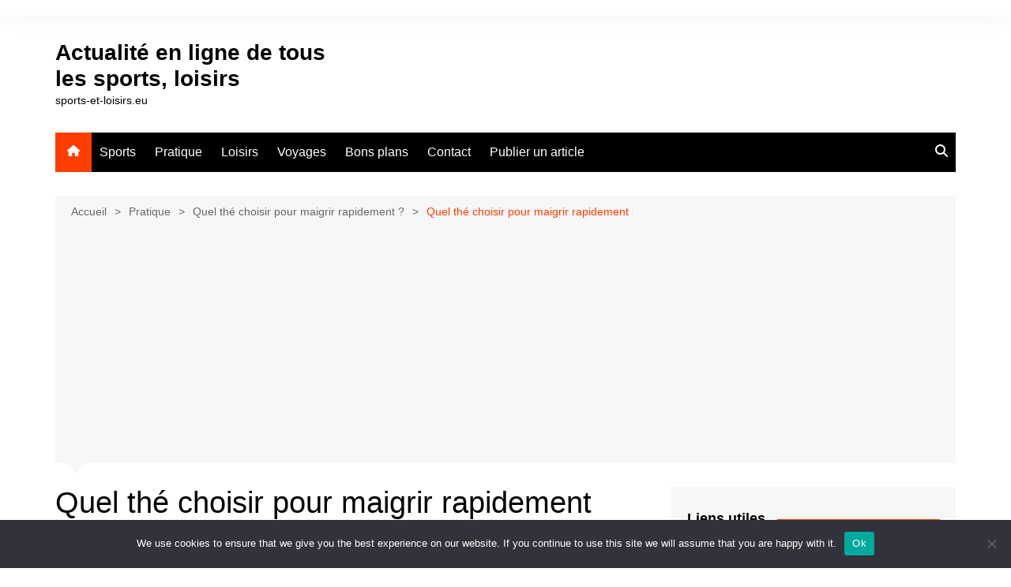

--- FILE ---
content_type: text/html; charset=UTF-8
request_url: https://sports-et-loisirs.eu/quel-the-choisir-pour-maigrir-rapidement/quel-the-choisir-pour-maigrir-rapidement-2/
body_size: 19992
content:
		<!doctype html>
		<html dir="ltr" lang="fr-FR" prefix="og: https://ogp.me/ns#">
				<head>
			<meta charset="UTF-8">
			<meta name="viewport" content="width=device-width, initial-scale=1">
			<link rel="profile" href="https://gmpg.org/xfn/11">
			<title>Quel thé choisir pour maigrir rapidement - Actualité en ligne de tous les sports, loisirs</title>

		<!-- All in One SEO 4.9.3 - aioseo.com -->
	<meta name="description" content="Quel thé choisir pour maigrir rapidement" />
	<meta name="robots" content="max-image-preview:large" />
	<meta name="author" content="Sarah"/>
	<link rel="canonical" href="https://sports-et-loisirs.eu/quel-the-choisir-pour-maigrir-rapidement/quel-the-choisir-pour-maigrir-rapidement-2/" />
	<meta name="generator" content="All in One SEO (AIOSEO) 4.9.3" />
		<meta property="og:locale" content="fr_FR" />
		<meta property="og:site_name" content="Actualité en ligne de tous les sports, loisirs - sports-et-loisirs.eu" />
		<meta property="og:type" content="article" />
		<meta property="og:title" content="Quel thé choisir pour maigrir rapidement - Actualité en ligne de tous les sports, loisirs" />
		<meta property="og:description" content="Quel thé choisir pour maigrir rapidement" />
		<meta property="og:url" content="https://sports-et-loisirs.eu/quel-the-choisir-pour-maigrir-rapidement/quel-the-choisir-pour-maigrir-rapidement-2/" />
		<meta property="article:published_time" content="2021-07-27T13:14:22+00:00" />
		<meta property="article:modified_time" content="2021-08-04T08:40:52+00:00" />
		<meta name="twitter:card" content="summary_large_image" />
		<meta name="twitter:title" content="Quel thé choisir pour maigrir rapidement - Actualité en ligne de tous les sports, loisirs" />
		<meta name="twitter:description" content="Quel thé choisir pour maigrir rapidement" />
		<script type="application/ld+json" class="aioseo-schema">
			{"@context":"https:\/\/schema.org","@graph":[{"@type":"BreadcrumbList","@id":"https:\/\/sports-et-loisirs.eu\/quel-the-choisir-pour-maigrir-rapidement\/quel-the-choisir-pour-maigrir-rapidement-2\/#breadcrumblist","itemListElement":[{"@type":"ListItem","@id":"https:\/\/sports-et-loisirs.eu#listItem","position":1,"name":"Accueil","item":"https:\/\/sports-et-loisirs.eu","nextItem":{"@type":"ListItem","@id":"https:\/\/sports-et-loisirs.eu\/quel-the-choisir-pour-maigrir-rapidement\/quel-the-choisir-pour-maigrir-rapidement-2\/#listItem","name":"Quel th\u00e9 choisir pour maigrir rapidement"}},{"@type":"ListItem","@id":"https:\/\/sports-et-loisirs.eu\/quel-the-choisir-pour-maigrir-rapidement\/quel-the-choisir-pour-maigrir-rapidement-2\/#listItem","position":2,"name":"Quel th\u00e9 choisir pour maigrir rapidement","previousItem":{"@type":"ListItem","@id":"https:\/\/sports-et-loisirs.eu#listItem","name":"Accueil"}}]},{"@type":"Organization","@id":"https:\/\/sports-et-loisirs.eu\/#organization","name":"Actualit\u00e9 en ligne de tous les sports, loisirs","description":"sports-et-loisirs.eu","url":"https:\/\/sports-et-loisirs.eu\/"},{"@type":"Person","@id":"##author","url":"#","name":"Sarah"},{"@type":"WebPage","@id":"https:\/\/sports-et-loisirs.eu\/quel-the-choisir-pour-maigrir-rapidement\/quel-the-choisir-pour-maigrir-rapidement-2\/#webpage","url":"https:\/\/sports-et-loisirs.eu\/quel-the-choisir-pour-maigrir-rapidement\/quel-the-choisir-pour-maigrir-rapidement-2\/","name":"Quel th\u00e9 choisir pour maigrir rapidement - Actualit\u00e9 en ligne de tous les sports, loisirs","description":"Quel th\u00e9 choisir pour maigrir rapidement","inLanguage":"fr-FR","isPartOf":{"@id":"https:\/\/sports-et-loisirs.eu\/#website"},"breadcrumb":{"@id":"https:\/\/sports-et-loisirs.eu\/quel-the-choisir-pour-maigrir-rapidement\/quel-the-choisir-pour-maigrir-rapidement-2\/#breadcrumblist"},"author":{"@id":"##author"},"creator":{"@id":"##author"},"datePublished":"2021-07-27T15:14:22+02:00","dateModified":"2021-08-04T10:40:52+02:00"},{"@type":"WebSite","@id":"https:\/\/sports-et-loisirs.eu\/#website","url":"https:\/\/sports-et-loisirs.eu\/","name":"Actualit\u00e9 en ligne de tous les sports, loisirs","description":"sports-et-loisirs.eu","inLanguage":"fr-FR","publisher":{"@id":"https:\/\/sports-et-loisirs.eu\/#organization"}}]}
		</script>
		<!-- All in One SEO -->

<link rel='dns-prefetch' href='//www.googletagmanager.com' />
<link rel='dns-prefetch' href='//pagead2.googlesyndication.com' />
<link rel="alternate" type="application/rss+xml" title="Actualité en ligne de tous les sports, loisirs &raquo; Flux" href="https://sports-et-loisirs.eu/feed/" />
<link rel="alternate" type="application/rss+xml" title="Actualité en ligne de tous les sports, loisirs &raquo; Flux des commentaires" href="https://sports-et-loisirs.eu/comments/feed/" />
<link rel="alternate" type="application/rss+xml" title="Actualité en ligne de tous les sports, loisirs &raquo; Quel thé choisir pour maigrir rapidement Flux des commentaires" href="https://sports-et-loisirs.eu/quel-the-choisir-pour-maigrir-rapidement/quel-the-choisir-pour-maigrir-rapidement-2/feed/" />
<link rel="alternate" title="oEmbed (JSON)" type="application/json+oembed" href="https://sports-et-loisirs.eu/wp-json/oembed/1.0/embed?url=https%3A%2F%2Fsports-et-loisirs.eu%2Fquel-the-choisir-pour-maigrir-rapidement%2Fquel-the-choisir-pour-maigrir-rapidement-2%2F" />
<link rel="alternate" title="oEmbed (XML)" type="text/xml+oembed" href="https://sports-et-loisirs.eu/wp-json/oembed/1.0/embed?url=https%3A%2F%2Fsports-et-loisirs.eu%2Fquel-the-choisir-pour-maigrir-rapidement%2Fquel-the-choisir-pour-maigrir-rapidement-2%2F&#038;format=xml" />
<style id='wp-img-auto-sizes-contain-inline-css' type='text/css'>
img:is([sizes=auto i],[sizes^="auto," i]){contain-intrinsic-size:3000px 1500px}
/*# sourceURL=wp-img-auto-sizes-contain-inline-css */
</style>

<link rel='stylesheet' id='flex-posts-css' href='https://sports-et-loisirs.eu/wp-content/plugins/flex-posts/public/css/flex-posts.min.css?ver=1.12.0' type='text/css' media='all' />
<style id='wp-emoji-styles-inline-css' type='text/css'>

	img.wp-smiley, img.emoji {
		display: inline !important;
		border: none !important;
		box-shadow: none !important;
		height: 1em !important;
		width: 1em !important;
		margin: 0 0.07em !important;
		vertical-align: -0.1em !important;
		background: none !important;
		padding: 0 !important;
	}
/*# sourceURL=wp-emoji-styles-inline-css */
</style>
<style id='classic-theme-styles-inline-css' type='text/css'>
/*! This file is auto-generated */
.wp-block-button__link{color:#fff;background-color:#32373c;border-radius:9999px;box-shadow:none;text-decoration:none;padding:calc(.667em + 2px) calc(1.333em + 2px);font-size:1.125em}.wp-block-file__button{background:#32373c;color:#fff;text-decoration:none}
/*# sourceURL=/wp-includes/css/classic-themes.min.css */
</style>
<link rel='stylesheet' id='cookie-notice-front-css' href='https://sports-et-loisirs.eu/wp-content/plugins/cookie-notice/css/front.min.css?ver=2.5.11' type='text/css' media='all' />
<link rel='stylesheet' id='cream-magazine-style-css' href='https://sports-et-loisirs.eu/wp-content/themes/cream-magazine/style.css?ver=2.1.10' type='text/css' media='all' />
<link rel='stylesheet' id='cream-magazine-main-css' href='https://sports-et-loisirs.eu/wp-content/themes/cream-magazine/assets/dist/css/main.css?ver=2.1.10' type='text/css' media='all' />
<script type="text/javascript" id="cookie-notice-front-js-before">
/* <![CDATA[ */
var cnArgs = {"ajaxUrl":"https:\/\/sports-et-loisirs.eu\/wp-admin\/admin-ajax.php","nonce":"d120dcc58f","hideEffect":"fade","position":"bottom","onScroll":false,"onScrollOffset":100,"onClick":false,"cookieName":"cookie_notice_accepted","cookieTime":2592000,"cookieTimeRejected":2592000,"globalCookie":false,"redirection":false,"cache":true,"revokeCookies":false,"revokeCookiesOpt":"automatic"};

//# sourceURL=cookie-notice-front-js-before
/* ]]> */
</script>
<script type="text/javascript" src="https://sports-et-loisirs.eu/wp-content/plugins/cookie-notice/js/front.min.js?ver=2.5.11" id="cookie-notice-front-js"></script>
<script type="text/javascript" src="https://sports-et-loisirs.eu/wp-includes/js/jquery/jquery.min.js?ver=3.7.1" id="jquery-core-js"></script>
<script type="text/javascript" src="https://sports-et-loisirs.eu/wp-includes/js/jquery/jquery-migrate.min.js?ver=3.4.1" id="jquery-migrate-js"></script>

<!-- Extrait de code de la balise Google (gtag.js) ajouté par Site Kit -->
<!-- Extrait Google Analytics ajouté par Site Kit -->
<script type="text/javascript" src="https://www.googletagmanager.com/gtag/js?id=GT-NF7Q794" id="google_gtagjs-js" async></script>
<script type="text/javascript" id="google_gtagjs-js-after">
/* <![CDATA[ */
window.dataLayer = window.dataLayer || [];function gtag(){dataLayer.push(arguments);}
gtag("set","linker",{"domains":["sports-et-loisirs.eu"]});
gtag("js", new Date());
gtag("set", "developer_id.dZTNiMT", true);
gtag("config", "GT-NF7Q794");
//# sourceURL=google_gtagjs-js-after
/* ]]> */
</script>
<link rel="https://api.w.org/" href="https://sports-et-loisirs.eu/wp-json/" /><link rel="alternate" title="JSON" type="application/json" href="https://sports-et-loisirs.eu/wp-json/wp/v2/media/627" /><!-- Advance Canonical URL (Basic) --><link rel="canonical" href="https://sports-et-loisirs.eu/quel-the-choisir-pour-maigrir-rapidement/quel-the-choisir-pour-maigrir-rapidement-2/"><!-- Advance Canonical URL --><meta name="robots" content="index,follow" /><meta name="generator" content="Site Kit by Google 1.170.0" /><style>a:hover{text-decoration:none !important;}button,input[type="button"],input[type="reset"],input[type="submit"],.primary-navigation > ul > li.home-btn,.cm_header_lay_three .primary-navigation > ul > li.home-btn,.news_ticker_wrap .ticker_head,#toTop,.section-title h2::after,.sidebar-widget-area .widget .widget-title h2::after,.footer-widget-container .widget .widget-title h2::after,#comments div#respond h3#reply-title::after,#comments h2.comments-title:after,.post_tags a,.owl-carousel .owl-nav button.owl-prev,.owl-carousel .owl-nav button.owl-next,.cm_author_widget .author-detail-link a,.error_foot form input[type="submit"],.widget_search form input[type="submit"],.header-search-container input[type="submit"],.trending_widget_carousel .owl-dots button.owl-dot,.pagination .page-numbers.current,.post-navigation .nav-links .nav-previous a,.post-navigation .nav-links .nav-next a,#comments form input[type="submit"],footer .widget.widget_search form input[type="submit"]:hover,.widget_product_search .woocommerce-product-search button[type="submit"],.woocommerce ul.products li.product .button,.woocommerce .woocommerce-pagination ul.page-numbers li span.current,.woocommerce .product div.summary .cart button.single_add_to_cart_button,.woocommerce .product div.woocommerce-tabs div.panel #reviews #review_form_wrapper .comment-form p.form-submit .submit,.woocommerce .product section.related > h2::after,.woocommerce .cart .button:hover,.woocommerce .cart .button:focus,.woocommerce .cart input.button:hover,.woocommerce .cart input.button:focus,.woocommerce #respond input#submit:hover,.woocommerce #respond input#submit:focus,.woocommerce button.button:hover,.woocommerce button.button:focus,.woocommerce input.button:hover,.woocommerce input.button:focus,.woocommerce #respond input#submit.alt:hover,.woocommerce a.button.alt:hover,.woocommerce button.button.alt:hover,.woocommerce input.button.alt:hover,.woocommerce a.remove:hover,.woocommerce-account .woocommerce-MyAccount-navigation ul li.is-active a,.woocommerce a.button:hover,.woocommerce a.button:focus,.widget_product_tag_cloud .tagcloud a:hover,.widget_product_tag_cloud .tagcloud a:focus,.woocommerce .widget_price_filter .price_slider_wrapper .ui-slider .ui-slider-handle,.error_page_top_portion,.primary-navigation ul li a span.menu-item-description{background-color:#FF3D00}a:hover,.post_title h2 a:hover,.post_title h2 a:focus,.post_meta li a:hover,.post_meta li a:focus,ul.social-icons li a[href*=".com"]:hover::before,.ticker_carousel .owl-nav button.owl-prev i,.ticker_carousel .owl-nav button.owl-next i,.news_ticker_wrap .ticker_items .item a:hover,.news_ticker_wrap .ticker_items .item a:focus,.cm_banner .post_title h2 a:hover,.cm_banner .post_meta li a:hover,.cm_middle_post_widget_one .post_title h2 a:hover,.cm_middle_post_widget_one .post_meta li a:hover,.cm_middle_post_widget_three .post_thumb .post-holder a:hover,.cm_middle_post_widget_three .post_thumb .post-holder a:focus,.cm_middle_post_widget_six .middle_widget_six_carousel .item .card .card_content a:hover,.cm_middle_post_widget_six .middle_widget_six_carousel .item .card .card_content a:focus,.cm_post_widget_twelve .card .post-holder a:hover,.cm_post_widget_twelve .card .post-holder a:focus,.cm_post_widget_seven .card .card_content a:hover,.cm_post_widget_seven .card .card_content a:focus,.copyright_section a:hover,.footer_nav ul li a:hover,.breadcrumb ul li:last-child span,.pagination .page-numbers:hover,#comments ol.comment-list li article footer.comment-meta .comment-metadata span.edit-link a:hover,#comments ol.comment-list li article .reply a:hover,.social-share ul li a:hover,ul.social-icons li a:hover,ul.social-icons li a:focus,.woocommerce ul.products li.product a:hover,.woocommerce ul.products li.product .price,.woocommerce .woocommerce-pagination ul.page-numbers li a.page-numbers:hover,.woocommerce div.product p.price,.woocommerce div.product span.price,.video_section .video_details .post_title h2 a:hover,.primary-navigation.dark li a:hover,footer .footer_inner a:hover,.footer-widget-container ul.post_meta li:hover span,.footer-widget-container ul.post_meta li:hover a,ul.post_meta li a:hover,.cm-post-widget-two .big-card .post-holder .post_title h2 a:hover,.cm-post-widget-two .big-card .post_meta li a:hover,.copyright_section .copyrights a,.breadcrumb ul li a:hover,.breadcrumb ul li a:hover span{color:#FF3D00}.ticker_carousel .owl-nav button.owl-prev,.ticker_carousel .owl-nav button.owl-next,.error_foot form input[type="submit"],.widget_search form input[type="submit"],.pagination .page-numbers:hover,#comments form input[type="submit"],.social-share ul li a:hover,.header-search-container .search-form-entry,.widget_product_search .woocommerce-product-search button[type="submit"],.woocommerce .woocommerce-pagination ul.page-numbers li span.current,.woocommerce .woocommerce-pagination ul.page-numbers li a.page-numbers:hover,.woocommerce a.remove:hover,.ticker_carousel .owl-nav button.owl-prev:hover,.ticker_carousel .owl-nav button.owl-next:hover,footer .widget.widget_search form input[type="submit"]:hover,.trending_widget_carousel .owl-dots button.owl-dot,.the_content blockquote,.widget_tag_cloud .tagcloud a:hover{border-color:#FF3D00}.ticker_carousel.owl-carousel .owl-nav button:hover svg{color:#FF3D00;fill:#FF3D00;}header .mask{background-color:rgba(0,0,0,0.2);}.site-description{color:#000000;}body{font-family:Arial,sans-serif;font-weight:inherit;}h1,h2,h3,h4,h5,h6,.site-title{font-family:Arial,sans-serif;font-weight:inherit;}.entry_cats ul.post-categories li a{background-color:#FF3D00;color:#fff;}.entry_cats ul.post-categories li a:hover,.cm_middle_post_widget_six .middle_widget_six_carousel .item .card .card_content .entry_cats ul.post-categories li a:hover{background-color:#010101;color:#fff;}.the_content a{color:#FF3D00;}.the_content a:hover{color:#010101;}.post-display-grid .card_content .cm-post-excerpt{margin-top:15px;}</style>
<!-- Balises Meta Google AdSense ajoutées par Site Kit -->
<meta name="google-adsense-platform-account" content="ca-host-pub-2644536267352236">
<meta name="google-adsense-platform-domain" content="sitekit.withgoogle.com">
<!-- Fin des balises Meta End Google AdSense ajoutées par Site Kit -->
<style type="text/css">.recentcomments a{display:inline !important;padding:0 !important;margin:0 !important;}</style>
<!-- Extrait Google AdSense ajouté par Site Kit -->
<script type="text/javascript" async="async" src="https://pagead2.googlesyndication.com/pagead/js/adsbygoogle.js?client=ca-pub-5622725242162233&amp;host=ca-host-pub-2644536267352236" crossorigin="anonymous"></script>

<!-- End Google AdSense snippet added by Site Kit -->
<link rel="icon" href="https://sports-et-loisirs.eu/wp-content/uploads/2019/02/cropped-sportif-32x32.jpg" sizes="32x32" />
<link rel="icon" href="https://sports-et-loisirs.eu/wp-content/uploads/2019/02/cropped-sportif-192x192.jpg" sizes="192x192" />
<link rel="apple-touch-icon" href="https://sports-et-loisirs.eu/wp-content/uploads/2019/02/cropped-sportif-180x180.jpg" />
<meta name="msapplication-TileImage" content="https://sports-et-loisirs.eu/wp-content/uploads/2019/02/cropped-sportif-270x270.jpg" />
		<style id='global-styles-inline-css' type='text/css'>
:root{--wp--preset--aspect-ratio--square: 1;--wp--preset--aspect-ratio--4-3: 4/3;--wp--preset--aspect-ratio--3-4: 3/4;--wp--preset--aspect-ratio--3-2: 3/2;--wp--preset--aspect-ratio--2-3: 2/3;--wp--preset--aspect-ratio--16-9: 16/9;--wp--preset--aspect-ratio--9-16: 9/16;--wp--preset--color--black: #000000;--wp--preset--color--cyan-bluish-gray: #abb8c3;--wp--preset--color--white: #ffffff;--wp--preset--color--pale-pink: #f78da7;--wp--preset--color--vivid-red: #cf2e2e;--wp--preset--color--luminous-vivid-orange: #ff6900;--wp--preset--color--luminous-vivid-amber: #fcb900;--wp--preset--color--light-green-cyan: #7bdcb5;--wp--preset--color--vivid-green-cyan: #00d084;--wp--preset--color--pale-cyan-blue: #8ed1fc;--wp--preset--color--vivid-cyan-blue: #0693e3;--wp--preset--color--vivid-purple: #9b51e0;--wp--preset--gradient--vivid-cyan-blue-to-vivid-purple: linear-gradient(135deg,rgb(6,147,227) 0%,rgb(155,81,224) 100%);--wp--preset--gradient--light-green-cyan-to-vivid-green-cyan: linear-gradient(135deg,rgb(122,220,180) 0%,rgb(0,208,130) 100%);--wp--preset--gradient--luminous-vivid-amber-to-luminous-vivid-orange: linear-gradient(135deg,rgb(252,185,0) 0%,rgb(255,105,0) 100%);--wp--preset--gradient--luminous-vivid-orange-to-vivid-red: linear-gradient(135deg,rgb(255,105,0) 0%,rgb(207,46,46) 100%);--wp--preset--gradient--very-light-gray-to-cyan-bluish-gray: linear-gradient(135deg,rgb(238,238,238) 0%,rgb(169,184,195) 100%);--wp--preset--gradient--cool-to-warm-spectrum: linear-gradient(135deg,rgb(74,234,220) 0%,rgb(151,120,209) 20%,rgb(207,42,186) 40%,rgb(238,44,130) 60%,rgb(251,105,98) 80%,rgb(254,248,76) 100%);--wp--preset--gradient--blush-light-purple: linear-gradient(135deg,rgb(255,206,236) 0%,rgb(152,150,240) 100%);--wp--preset--gradient--blush-bordeaux: linear-gradient(135deg,rgb(254,205,165) 0%,rgb(254,45,45) 50%,rgb(107,0,62) 100%);--wp--preset--gradient--luminous-dusk: linear-gradient(135deg,rgb(255,203,112) 0%,rgb(199,81,192) 50%,rgb(65,88,208) 100%);--wp--preset--gradient--pale-ocean: linear-gradient(135deg,rgb(255,245,203) 0%,rgb(182,227,212) 50%,rgb(51,167,181) 100%);--wp--preset--gradient--electric-grass: linear-gradient(135deg,rgb(202,248,128) 0%,rgb(113,206,126) 100%);--wp--preset--gradient--midnight: linear-gradient(135deg,rgb(2,3,129) 0%,rgb(40,116,252) 100%);--wp--preset--font-size--small: 16px;--wp--preset--font-size--medium: 28px;--wp--preset--font-size--large: 32px;--wp--preset--font-size--x-large: 42px;--wp--preset--font-size--larger: 38px;--wp--preset--spacing--20: 0.44rem;--wp--preset--spacing--30: 0.67rem;--wp--preset--spacing--40: 1rem;--wp--preset--spacing--50: 1.5rem;--wp--preset--spacing--60: 2.25rem;--wp--preset--spacing--70: 3.38rem;--wp--preset--spacing--80: 5.06rem;--wp--preset--shadow--natural: 6px 6px 9px rgba(0, 0, 0, 0.2);--wp--preset--shadow--deep: 12px 12px 50px rgba(0, 0, 0, 0.4);--wp--preset--shadow--sharp: 6px 6px 0px rgba(0, 0, 0, 0.2);--wp--preset--shadow--outlined: 6px 6px 0px -3px rgb(255, 255, 255), 6px 6px rgb(0, 0, 0);--wp--preset--shadow--crisp: 6px 6px 0px rgb(0, 0, 0);}:where(.is-layout-flex){gap: 0.5em;}:where(.is-layout-grid){gap: 0.5em;}body .is-layout-flex{display: flex;}.is-layout-flex{flex-wrap: wrap;align-items: center;}.is-layout-flex > :is(*, div){margin: 0;}body .is-layout-grid{display: grid;}.is-layout-grid > :is(*, div){margin: 0;}:where(.wp-block-columns.is-layout-flex){gap: 2em;}:where(.wp-block-columns.is-layout-grid){gap: 2em;}:where(.wp-block-post-template.is-layout-flex){gap: 1.25em;}:where(.wp-block-post-template.is-layout-grid){gap: 1.25em;}.has-black-color{color: var(--wp--preset--color--black) !important;}.has-cyan-bluish-gray-color{color: var(--wp--preset--color--cyan-bluish-gray) !important;}.has-white-color{color: var(--wp--preset--color--white) !important;}.has-pale-pink-color{color: var(--wp--preset--color--pale-pink) !important;}.has-vivid-red-color{color: var(--wp--preset--color--vivid-red) !important;}.has-luminous-vivid-orange-color{color: var(--wp--preset--color--luminous-vivid-orange) !important;}.has-luminous-vivid-amber-color{color: var(--wp--preset--color--luminous-vivid-amber) !important;}.has-light-green-cyan-color{color: var(--wp--preset--color--light-green-cyan) !important;}.has-vivid-green-cyan-color{color: var(--wp--preset--color--vivid-green-cyan) !important;}.has-pale-cyan-blue-color{color: var(--wp--preset--color--pale-cyan-blue) !important;}.has-vivid-cyan-blue-color{color: var(--wp--preset--color--vivid-cyan-blue) !important;}.has-vivid-purple-color{color: var(--wp--preset--color--vivid-purple) !important;}.has-black-background-color{background-color: var(--wp--preset--color--black) !important;}.has-cyan-bluish-gray-background-color{background-color: var(--wp--preset--color--cyan-bluish-gray) !important;}.has-white-background-color{background-color: var(--wp--preset--color--white) !important;}.has-pale-pink-background-color{background-color: var(--wp--preset--color--pale-pink) !important;}.has-vivid-red-background-color{background-color: var(--wp--preset--color--vivid-red) !important;}.has-luminous-vivid-orange-background-color{background-color: var(--wp--preset--color--luminous-vivid-orange) !important;}.has-luminous-vivid-amber-background-color{background-color: var(--wp--preset--color--luminous-vivid-amber) !important;}.has-light-green-cyan-background-color{background-color: var(--wp--preset--color--light-green-cyan) !important;}.has-vivid-green-cyan-background-color{background-color: var(--wp--preset--color--vivid-green-cyan) !important;}.has-pale-cyan-blue-background-color{background-color: var(--wp--preset--color--pale-cyan-blue) !important;}.has-vivid-cyan-blue-background-color{background-color: var(--wp--preset--color--vivid-cyan-blue) !important;}.has-vivid-purple-background-color{background-color: var(--wp--preset--color--vivid-purple) !important;}.has-black-border-color{border-color: var(--wp--preset--color--black) !important;}.has-cyan-bluish-gray-border-color{border-color: var(--wp--preset--color--cyan-bluish-gray) !important;}.has-white-border-color{border-color: var(--wp--preset--color--white) !important;}.has-pale-pink-border-color{border-color: var(--wp--preset--color--pale-pink) !important;}.has-vivid-red-border-color{border-color: var(--wp--preset--color--vivid-red) !important;}.has-luminous-vivid-orange-border-color{border-color: var(--wp--preset--color--luminous-vivid-orange) !important;}.has-luminous-vivid-amber-border-color{border-color: var(--wp--preset--color--luminous-vivid-amber) !important;}.has-light-green-cyan-border-color{border-color: var(--wp--preset--color--light-green-cyan) !important;}.has-vivid-green-cyan-border-color{border-color: var(--wp--preset--color--vivid-green-cyan) !important;}.has-pale-cyan-blue-border-color{border-color: var(--wp--preset--color--pale-cyan-blue) !important;}.has-vivid-cyan-blue-border-color{border-color: var(--wp--preset--color--vivid-cyan-blue) !important;}.has-vivid-purple-border-color{border-color: var(--wp--preset--color--vivid-purple) !important;}.has-vivid-cyan-blue-to-vivid-purple-gradient-background{background: var(--wp--preset--gradient--vivid-cyan-blue-to-vivid-purple) !important;}.has-light-green-cyan-to-vivid-green-cyan-gradient-background{background: var(--wp--preset--gradient--light-green-cyan-to-vivid-green-cyan) !important;}.has-luminous-vivid-amber-to-luminous-vivid-orange-gradient-background{background: var(--wp--preset--gradient--luminous-vivid-amber-to-luminous-vivid-orange) !important;}.has-luminous-vivid-orange-to-vivid-red-gradient-background{background: var(--wp--preset--gradient--luminous-vivid-orange-to-vivid-red) !important;}.has-very-light-gray-to-cyan-bluish-gray-gradient-background{background: var(--wp--preset--gradient--very-light-gray-to-cyan-bluish-gray) !important;}.has-cool-to-warm-spectrum-gradient-background{background: var(--wp--preset--gradient--cool-to-warm-spectrum) !important;}.has-blush-light-purple-gradient-background{background: var(--wp--preset--gradient--blush-light-purple) !important;}.has-blush-bordeaux-gradient-background{background: var(--wp--preset--gradient--blush-bordeaux) !important;}.has-luminous-dusk-gradient-background{background: var(--wp--preset--gradient--luminous-dusk) !important;}.has-pale-ocean-gradient-background{background: var(--wp--preset--gradient--pale-ocean) !important;}.has-electric-grass-gradient-background{background: var(--wp--preset--gradient--electric-grass) !important;}.has-midnight-gradient-background{background: var(--wp--preset--gradient--midnight) !important;}.has-small-font-size{font-size: var(--wp--preset--font-size--small) !important;}.has-medium-font-size{font-size: var(--wp--preset--font-size--medium) !important;}.has-large-font-size{font-size: var(--wp--preset--font-size--large) !important;}.has-x-large-font-size{font-size: var(--wp--preset--font-size--x-large) !important;}
/*# sourceURL=global-styles-inline-css */
</style>
</head>
				<body data-rsssl=1 class="attachment wp-singular attachment-template-default single single-attachment postid-627 attachmentid-627 attachment-jpeg wp-embed-responsive wp-theme-cream-magazine cookies-not-set right-sidebar">
						<a class="skip-link screen-reader-text" href="#content">Aller au contenu</a>
				<div class="page-wrapper">
		<header class="general-header cm-header-style-one">
			<div class="top-header">
			<div class="cm-container">
				<div class="row">
					<div class="cm-col-lg-8 cm-col-md-7 cm-col-12">
						<div class="top-header-left">
													</div><!-- .top-header-left -->
					</div><!-- col -->
					<div class="cm-col-lg-4 cm-col-md-5 cm-col-12">
						<div class="top-header-social-links">
									<ul class="social-icons">
					</ul>
								</div><!-- .top-header-social-links -->
					</div><!-- .col -->
				</div><!-- .row -->
			</div><!-- .cm-container -->
		</div><!-- .top-header -->
		<div class="cm-container">
		<div class="logo-container">
			<div class="row align-items-center">
				<div class="cm-col-lg-4 cm-col-12">
							<div class="logo">
								<span class="site-title"><a href="https://sports-et-loisirs.eu/" rel="home">Actualité en ligne de tous les sports, loisirs</a></span>
										<p class="site-description">sports-et-loisirs.eu</p>
							</div><!-- .logo -->
						</div><!-- .col -->
							</div><!-- .row -->
		</div><!-- .logo-container -->
		<nav class="main-navigation">
			<div id="main-nav" class="primary-navigation">
				<ul id="menu-menu-principal" class=""><li class="home-btn"><a href="https://sports-et-loisirs.eu/"><svg xmlns="http://www.w3.org/2000/svg" viewBox="0 0 576 512"><path d="M575.8 255.5c0 18-15 32.1-32 32.1l-32 0 .7 160.2c0 2.7-.2 5.4-.5 8.1l0 16.2c0 22.1-17.9 40-40 40l-16 0c-1.1 0-2.2 0-3.3-.1c-1.4 .1-2.8 .1-4.2 .1L416 512l-24 0c-22.1 0-40-17.9-40-40l0-24 0-64c0-17.7-14.3-32-32-32l-64 0c-17.7 0-32 14.3-32 32l0 64 0 24c0 22.1-17.9 40-40 40l-24 0-31.9 0c-1.5 0-3-.1-4.5-.2c-1.2 .1-2.4 .2-3.6 .2l-16 0c-22.1 0-40-17.9-40-40l0-112c0-.9 0-1.9 .1-2.8l0-69.7-32 0c-18 0-32-14-32-32.1c0-9 3-17 10-24L266.4 8c7-7 15-8 22-8s15 2 21 7L564.8 231.5c8 7 12 15 11 24z"/></svg></a></li><li id="menu-item-939" class="menu-item menu-item-type-taxonomy menu-item-object-category menu-item-939"><a href="https://sports-et-loisirs.eu/category/sports/">Sports</a></li>
<li id="menu-item-940" class="menu-item menu-item-type-taxonomy menu-item-object-category menu-item-940"><a href="https://sports-et-loisirs.eu/category/pratique/">Pratique</a></li>
<li id="menu-item-941" class="menu-item menu-item-type-taxonomy menu-item-object-category menu-item-941"><a href="https://sports-et-loisirs.eu/category/loisirs/">Loisirs</a></li>
<li id="menu-item-942" class="menu-item menu-item-type-taxonomy menu-item-object-category menu-item-942"><a href="https://sports-et-loisirs.eu/category/voyages/">Voyages</a></li>
<li id="menu-item-943" class="menu-item menu-item-type-taxonomy menu-item-object-category menu-item-943"><a href="https://sports-et-loisirs.eu/category/bons-plans/">Bons plans</a></li>
<li id="menu-item-1157" class="menu-item menu-item-type-custom menu-item-object-custom menu-item-1157"><a href="https://consultant-referencement-seo.com/contactez-nous/?o=sports-et-loisirs.eu">Contact</a></li>
<li id="menu-item-1158" class="menu-item menu-item-type-custom menu-item-object-custom menu-item-1158"><a href="https://comeup.com/fr/service/47733/publier-1-article-sponsorise-sur-des-sites-generalistes/?affiliation=lTe0WgSI">Publier un article</a></li>
</ul>			</div><!-- .primary-navigation -->
			<div class="header-search-container">
				<div class="search-form-entry">
					<form role="search" class="cm-search-form" method="get" action="https://sports-et-loisirs.eu/"><input type="search" name="s" placeholder="Search..." value="" ><button type="submit" class="cm-submit-btn"><svg xmlns="http://www.w3.org/2000/svg" viewBox="0 0 512 512"><path d="M416 208c0 45.9-14.9 88.3-40 122.7L502.6 457.4c12.5 12.5 12.5 32.8 0 45.3s-32.8 12.5-45.3 0L330.7 376c-34.4 25.2-76.8 40-122.7 40C93.1 416 0 322.9 0 208S93.1 0 208 0S416 93.1 416 208zM208 352a144 144 0 1 0 0-288 144 144 0 1 0 0 288z"/></svg></button></form>				</div><!-- .search-form-entry -->
			</div><!-- .search-container -->
		</nav><!-- .main-navigation -->
	</div><!-- .cm-container -->
</header><!-- .general-header -->
<div id="content" class="site-content">
	<div class="cm-container">
	<div class="inner-page-wrapper">
		<div id="primary" class="content-area">
			<main id="main" class="site-main">
				<div class="cm_post_page_lay_wrap">
								<div class="breadcrumb  default-breadcrumb">
				<nav role="navigation" aria-label="Fils d’Ariane" class="breadcrumb-trail breadcrumbs" itemprop="breadcrumb"><ul class="trail-items" itemscope itemtype="http://schema.org/BreadcrumbList"><meta name="numberOfItems" content="4" /><meta name="itemListOrder" content="Ascending" /><li itemprop="itemListElement" itemscope itemtype="http://schema.org/ListItem" class="trail-item trail-begin"><a href="https://sports-et-loisirs.eu/" rel="home" itemprop="item"><span itemprop="name">Accueil</span></a><meta itemprop="position" content="1" /></li><li itemprop="itemListElement" itemscope itemtype="http://schema.org/ListItem" class="trail-item"><a href="https://sports-et-loisirs.eu/category/pratique/" itemprop="item"><span itemprop="name">Pratique</span></a><meta itemprop="position" content="2" /></li><li itemprop="itemListElement" itemscope itemtype="http://schema.org/ListItem" class="trail-item"><a href="https://sports-et-loisirs.eu/quel-the-choisir-pour-maigrir-rapidement/" itemprop="item"><span itemprop="name">Quel thé choisir pour maigrir rapidement ?</span></a><meta itemprop="position" content="3" /></li><li itemprop="itemListElement" itemscope itemtype="http://schema.org/ListItem" class="trail-item trail-end"><a href="https://sports-et-loisirs.eu/quel-the-choisir-pour-maigrir-rapidement/quel-the-choisir-pour-maigrir-rapidement-2" itemprop="item"><span itemprop="name">Quel thé choisir pour maigrir rapidement</span></a><meta itemprop="position" content="4" /></li></ul></nav>			</div>
								<div class="single-container">
						<div class="row">  
							<div class="cm-col-lg-8 cm-col-12 sticky_portion">
								<div class="content-entry">
	<article id="post-627" class="post-detail post-627 attachment type-attachment status-inherit hentry">
		<div class="the_title">
			<h1>Quel thé choisir pour maigrir rapidement</h1>
		</div><!-- .the_title -->
						<div class="the_content">
			<p class="attachment"><a href='https://sports-et-loisirs.eu/wp-content/uploads/2021/07/Quel-the-choisir-pour-maigrir-rapidement.jpg'><img fetchpriority="high" decoding="async" width="300" height="200" src="https://sports-et-loisirs.eu/wp-content/uploads/2021/07/Quel-the-choisir-pour-maigrir-rapidement-300x200.jpg" class="attachment-medium size-medium" alt="Quel thé choisir pour maigrir rapidement" srcset="https://sports-et-loisirs.eu/wp-content/uploads/2021/07/Quel-the-choisir-pour-maigrir-rapidement-300x200.jpg 300w, https://sports-et-loisirs.eu/wp-content/uploads/2021/07/Quel-the-choisir-pour-maigrir-rapidement-400x267.jpg 400w, https://sports-et-loisirs.eu/wp-content/uploads/2021/07/Quel-the-choisir-pour-maigrir-rapidement.jpg 640w" sizes="(max-width: 300px) 100vw, 300px" /></a></p>
<p>Quel thé choisir pour maigrir rapidement </p>
		</div><!-- .the_content -->
			</article><!-- #post-627 -->
</div><!-- .content-entry -->
	<div class="author_box">
		<div class="row no-gutters">
			<div class="cm-col-lg-3 cm-col-md-2 cm-col-3">
				<div class="author_thumb">
									</div><!-- .author_thumb -->
			</div><!-- .col -->
			<div class="cm-col-lg-9 cm-col-md-10 cm-col-9">
				<div class="author_details">
					<div class="author_name">
						<h3>Sarah</h3>
					</div><!-- .author_name -->
					<div class="author_desc">
											</div><!-- .author_desc -->
				</div><!-- .author_details -->
			</div><!-- .col -->
		</div><!-- .row -->
	</div><!-- .author_box -->
	
	<nav class="navigation post-navigation" aria-label="Publications">
		<h2 class="screen-reader-text">Navigation de l’article</h2>
		<div class="nav-links"><div class="nav-previous"><a href="https://sports-et-loisirs.eu/quel-the-choisir-pour-maigrir-rapidement/" rel="prev"><span class="cm-post-nav-icon"><svg xmlns="http://www.w3.org/2000/svg" viewBox="0 0 320 512"><path d="M9.4 233.4c-12.5 12.5-12.5 32.8 0 45.3l192 192c12.5 12.5 32.8 12.5 45.3 0s12.5-32.8 0-45.3L77.3 256 246.6 86.6c12.5-12.5 12.5-32.8 0-45.3s-32.8-12.5-45.3 0l-192 192z"/></svg></span>Précédent</a></div></div>
	</nav>	<section class="cm_related_post_container">
		<div class="section_inner">
						<div class="row">
									<div class="cm-col-lg-6 cm-col-md-6 cm-col-12">
						<div class="card">
															<div class="post_thumb">
											<a href="https://sports-et-loisirs.eu/tout-savoir-proteine-oeuf-apports-interets-conseils/">
			<figure class="imghover">
				<img width="675" height="450" src="https://sports-et-loisirs.eu/wp-content/uploads/2025/12/proteine-d-oeuf.jpg" class="attachment-cream-magazine-thumbnail-2 size-cream-magazine-thumbnail-2 wp-post-image" alt="Tout savoir sur la protéine d’œuf : apports, intérêts et conseils pratiques" decoding="async" />			</figure>
		</a>
										</div><!-- .post_thumb.imghover -->
															<div class="card_content">
												<div class="entry_cats">
					<ul class="post-categories">
	<li><a href="https://sports-et-loisirs.eu/category/fitness/" rel="category tag">Fitness</a></li></ul>				</div><!-- .entry_cats -->
												<div class="post_title">
									<h2><a href="https://sports-et-loisirs.eu/tout-savoir-proteine-oeuf-apports-interets-conseils/">Tout savoir sur la protéine d’œuf : apports, intérêts et conseils pratiques</a></h2>
								</div><!-- .post_title -->
											<div class="cm-post-meta">
				<ul class="post_meta">
											<li class="post_author">
							<a href="#">
								<span class="cm-meta-icon">
									<svg xmlns="http://www.w3.org/2000/svg" viewBox="0 0 512 512"><path d="M406.5 399.6C387.4 352.9 341.5 320 288 320l-64 0c-53.5 0-99.4 32.9-118.5 79.6C69.9 362.2 48 311.7 48 256C48 141.1 141.1 48 256 48s208 93.1 208 208c0 55.7-21.9 106.2-57.5 143.6zm-40.1 32.7C334.4 452.4 296.6 464 256 464s-78.4-11.6-110.5-31.7c7.3-36.7 39.7-64.3 78.5-64.3l64 0c38.8 0 71.2 27.6 78.5 64.3zM256 512A256 256 0 1 0 256 0a256 256 0 1 0 0 512zm0-272a40 40 0 1 1 0-80 40 40 0 1 1 0 80zm-88-40a88 88 0 1 0 176 0 88 88 0 1 0 -176 0z"/></svg>
								</span>
								Amine							</a>
						</li><!-- .post_author -->
												<li class="posted_date">
							<a href="https://sports-et-loisirs.eu/tout-savoir-proteine-oeuf-apports-interets-conseils/">
								<span class="cm-meta-icon">
									<svg xmlns="http://www.w3.org/2000/svg" viewBox="0 0 448 512"><path d="M152 24c0-13.3-10.7-24-24-24s-24 10.7-24 24l0 40L64 64C28.7 64 0 92.7 0 128l0 16 0 48L0 448c0 35.3 28.7 64 64 64l320 0c35.3 0 64-28.7 64-64l0-256 0-48 0-16c0-35.3-28.7-64-64-64l-40 0 0-40c0-13.3-10.7-24-24-24s-24 10.7-24 24l0 40L152 64l0-40zM48 192l352 0 0 256c0 8.8-7.2 16-16 16L64 464c-8.8 0-16-7.2-16-16l0-256z"/></svg>
								</span>
								<time class="entry-date published" datetime="2025-12-18T22:59:48+01:00">18 décembre 2025</time>							</a>
						</li><!-- .posted_date -->
												<li class="comments">
							<a href="https://sports-et-loisirs.eu/tout-savoir-proteine-oeuf-apports-interets-conseils/#comments">
								<span class="cm-meta-icon">
									<svg xmlns="http://www.w3.org/2000/svg" viewBox="0 0 512 512"><path d="M160 368c26.5 0 48 21.5 48 48l0 16 72.5-54.4c8.3-6.2 18.4-9.6 28.8-9.6L448 368c8.8 0 16-7.2 16-16l0-288c0-8.8-7.2-16-16-16L64 48c-8.8 0-16 7.2-16 16l0 288c0 8.8 7.2 16 16 16l96 0zm48 124l-.2 .2-5.1 3.8-17.1 12.8c-4.8 3.6-11.3 4.2-16.8 1.5s-8.8-8.2-8.8-14.3l0-21.3 0-6.4 0-.3 0-4 0-48-48 0-48 0c-35.3 0-64-28.7-64-64L0 64C0 28.7 28.7 0 64 0L448 0c35.3 0 64 28.7 64 64l0 288c0 35.3-28.7 64-64 64l-138.7 0L208 492z"/></svg>
								</span>
								0							</a>
						</li><!-- .comments -->
										</ul><!-- .post_meta -->
			</div><!-- .meta -->
				 
							</div><!-- .card_content -->
						</div><!-- .card -->
					</div><!-- .col -->
										<div class="cm-col-lg-6 cm-col-md-6 cm-col-12">
						<div class="card">
															<div class="post_thumb">
											<a href="https://sports-et-loisirs.eu/sculptez-memoire-transpirer-pour-ne-plus-oublier/">
			<figure class="imghover">
				<img width="640" height="427" src="https://sports-et-loisirs.eu/wp-content/uploads/2025/10/coach-sportif-ideal-a-Saint-Paul.jpg" class="attachment-cream-magazine-thumbnail-2 size-cream-magazine-thumbnail-2 wp-post-image" alt="Sculptez mémoire : transpirer pour ne plus oublier" decoding="async" loading="lazy" />			</figure>
		</a>
										</div><!-- .post_thumb.imghover -->
															<div class="card_content">
												<div class="entry_cats">
					<ul class="post-categories">
	<li><a href="https://sports-et-loisirs.eu/category/non-classe/" rel="category tag">Non classé</a></li></ul>				</div><!-- .entry_cats -->
												<div class="post_title">
									<h2><a href="https://sports-et-loisirs.eu/sculptez-memoire-transpirer-pour-ne-plus-oublier/">Sculptez mémoire : transpirer pour ne plus oublier</a></h2>
								</div><!-- .post_title -->
											<div class="cm-post-meta">
				<ul class="post_meta">
											<li class="post_author">
							<a href="#">
								<span class="cm-meta-icon">
									<svg xmlns="http://www.w3.org/2000/svg" viewBox="0 0 512 512"><path d="M406.5 399.6C387.4 352.9 341.5 320 288 320l-64 0c-53.5 0-99.4 32.9-118.5 79.6C69.9 362.2 48 311.7 48 256C48 141.1 141.1 48 256 48s208 93.1 208 208c0 55.7-21.9 106.2-57.5 143.6zm-40.1 32.7C334.4 452.4 296.6 464 256 464s-78.4-11.6-110.5-31.7c7.3-36.7 39.7-64.3 78.5-64.3l64 0c38.8 0 71.2 27.6 78.5 64.3zM256 512A256 256 0 1 0 256 0a256 256 0 1 0 0 512zm0-272a40 40 0 1 1 0-80 40 40 0 1 1 0 80zm-88-40a88 88 0 1 0 176 0 88 88 0 1 0 -176 0z"/></svg>
								</span>
								Florent							</a>
						</li><!-- .post_author -->
												<li class="posted_date">
							<a href="https://sports-et-loisirs.eu/sculptez-memoire-transpirer-pour-ne-plus-oublier/">
								<span class="cm-meta-icon">
									<svg xmlns="http://www.w3.org/2000/svg" viewBox="0 0 448 512"><path d="M152 24c0-13.3-10.7-24-24-24s-24 10.7-24 24l0 40L64 64C28.7 64 0 92.7 0 128l0 16 0 48L0 448c0 35.3 28.7 64 64 64l320 0c35.3 0 64-28.7 64-64l0-256 0-48 0-16c0-35.3-28.7-64-64-64l-40 0 0-40c0-13.3-10.7-24-24-24s-24 10.7-24 24l0 40L152 64l0-40zM48 192l352 0 0 256c0 8.8-7.2 16-16 16L64 464c-8.8 0-16-7.2-16-16l0-256z"/></svg>
								</span>
								<time class="entry-date published updated" datetime="2025-12-01T12:41:28+01:00">1 décembre 2025</time>							</a>
						</li><!-- .posted_date -->
												<li class="comments">
							<a href="https://sports-et-loisirs.eu/sculptez-memoire-transpirer-pour-ne-plus-oublier/#comments">
								<span class="cm-meta-icon">
									<svg xmlns="http://www.w3.org/2000/svg" viewBox="0 0 512 512"><path d="M160 368c26.5 0 48 21.5 48 48l0 16 72.5-54.4c8.3-6.2 18.4-9.6 28.8-9.6L448 368c8.8 0 16-7.2 16-16l0-288c0-8.8-7.2-16-16-16L64 48c-8.8 0-16 7.2-16 16l0 288c0 8.8 7.2 16 16 16l96 0zm48 124l-.2 .2-5.1 3.8-17.1 12.8c-4.8 3.6-11.3 4.2-16.8 1.5s-8.8-8.2-8.8-14.3l0-21.3 0-6.4 0-.3 0-4 0-48-48 0-48 0c-35.3 0-64-28.7-64-64L0 64C0 28.7 28.7 0 64 0L448 0c35.3 0 64 28.7 64 64l0 288c0 35.3-28.7 64-64 64l-138.7 0L208 492z"/></svg>
								</span>
								0							</a>
						</li><!-- .comments -->
										</ul><!-- .post_meta -->
			</div><!-- .meta -->
				 
							</div><!-- .card_content -->
						</div><!-- .card -->
					</div><!-- .col -->
										<div class="cm-col-lg-6 cm-col-md-6 cm-col-12">
						<div class="card">
															<div class="post_thumb">
											<a href="https://sports-et-loisirs.eu/guillaume-charpentier/">
			<figure class="imghover">
				<img width="788" height="450" src="https://sports-et-loisirs.eu/wp-content/uploads/2025/11/692029be9ed331763715518.webp" class="attachment-cream-magazine-thumbnail-2 size-cream-magazine-thumbnail-2 wp-post-image" alt="Guillaume charpentier : qui est ce journaliste influent ?" decoding="async" loading="lazy" />			</figure>
		</a>
										</div><!-- .post_thumb.imghover -->
															<div class="card_content">
												<div class="entry_cats">
					<ul class="post-categories">
	<li><a href="https://sports-et-loisirs.eu/category/sports/" rel="category tag">Sports</a></li></ul>				</div><!-- .entry_cats -->
												<div class="post_title">
									<h2><a href="https://sports-et-loisirs.eu/guillaume-charpentier/">Guillaume charpentier : qui est ce journaliste influent ?</a></h2>
								</div><!-- .post_title -->
											<div class="cm-post-meta">
				<ul class="post_meta">
											<li class="post_author">
							<a href="#">
								<span class="cm-meta-icon">
									<svg xmlns="http://www.w3.org/2000/svg" viewBox="0 0 512 512"><path d="M406.5 399.6C387.4 352.9 341.5 320 288 320l-64 0c-53.5 0-99.4 32.9-118.5 79.6C69.9 362.2 48 311.7 48 256C48 141.1 141.1 48 256 48s208 93.1 208 208c0 55.7-21.9 106.2-57.5 143.6zm-40.1 32.7C334.4 452.4 296.6 464 256 464s-78.4-11.6-110.5-31.7c7.3-36.7 39.7-64.3 78.5-64.3l64 0c38.8 0 71.2 27.6 78.5 64.3zM256 512A256 256 0 1 0 256 0a256 256 0 1 0 0 512zm0-272a40 40 0 1 1 0-80 40 40 0 1 1 0 80zm-88-40a88 88 0 1 0 176 0 88 88 0 1 0 -176 0z"/></svg>
								</span>
								Pascal Cabus							</a>
						</li><!-- .post_author -->
												<li class="posted_date">
							<a href="https://sports-et-loisirs.eu/guillaume-charpentier/">
								<span class="cm-meta-icon">
									<svg xmlns="http://www.w3.org/2000/svg" viewBox="0 0 448 512"><path d="M152 24c0-13.3-10.7-24-24-24s-24 10.7-24 24l0 40L64 64C28.7 64 0 92.7 0 128l0 16 0 48L0 448c0 35.3 28.7 64 64 64l320 0c35.3 0 64-28.7 64-64l0-256 0-48 0-16c0-35.3-28.7-64-64-64l-40 0 0-40c0-13.3-10.7-24-24-24s-24 10.7-24 24l0 40L152 64l0-40zM48 192l352 0 0 256c0 8.8-7.2 16-16 16L64 464c-8.8 0-16-7.2-16-16l0-256z"/></svg>
								</span>
								<time class="entry-date published updated" datetime="2025-11-21T10:09:05+01:00">21 novembre 2025</time>							</a>
						</li><!-- .posted_date -->
												<li class="comments">
							<a href="https://sports-et-loisirs.eu/guillaume-charpentier/#comments">
								<span class="cm-meta-icon">
									<svg xmlns="http://www.w3.org/2000/svg" viewBox="0 0 512 512"><path d="M160 368c26.5 0 48 21.5 48 48l0 16 72.5-54.4c8.3-6.2 18.4-9.6 28.8-9.6L448 368c8.8 0 16-7.2 16-16l0-288c0-8.8-7.2-16-16-16L64 48c-8.8 0-16 7.2-16 16l0 288c0 8.8 7.2 16 16 16l96 0zm48 124l-.2 .2-5.1 3.8-17.1 12.8c-4.8 3.6-11.3 4.2-16.8 1.5s-8.8-8.2-8.8-14.3l0-21.3 0-6.4 0-.3 0-4 0-48-48 0-48 0c-35.3 0-64-28.7-64-64L0 64C0 28.7 28.7 0 64 0L448 0c35.3 0 64 28.7 64 64l0 288c0 35.3-28.7 64-64 64l-138.7 0L208 492z"/></svg>
								</span>
								0							</a>
						</li><!-- .comments -->
										</ul><!-- .post_meta -->
			</div><!-- .meta -->
				 
							</div><!-- .card_content -->
						</div><!-- .card -->
					</div><!-- .col -->
										<div class="cm-col-lg-6 cm-col-md-6 cm-col-12">
						<div class="card">
															<div class="post_thumb">
											<a href="https://sports-et-loisirs.eu/taxi-orly-guide-pratique-pour-optimiser-vos-trajets-professionnels-et-touristiques/">
			<figure class="imghover">
				<img width="450" height="450" src="https://sports-et-loisirs.eu/wp-content/uploads/2025/11/tmpk855iri3.png" class="attachment-cream-magazine-thumbnail-2 size-cream-magazine-thumbnail-2 wp-post-image" alt="Taxi Orly : guide pratique pour optimiser vos trajets professionnels et touristiques" decoding="async" loading="lazy" />			</figure>
		</a>
										</div><!-- .post_thumb.imghover -->
															<div class="card_content">
												<div class="entry_cats">
					<ul class="post-categories">
	<li><a href="https://sports-et-loisirs.eu/category/transports-de-personnes/" rel="category tag">Transports de personnes</a></li></ul>				</div><!-- .entry_cats -->
												<div class="post_title">
									<h2><a href="https://sports-et-loisirs.eu/taxi-orly-guide-pratique-pour-optimiser-vos-trajets-professionnels-et-touristiques/">Taxi Orly : guide pratique pour optimiser vos trajets professionnels et touristiques</a></h2>
								</div><!-- .post_title -->
											<div class="cm-post-meta">
				<ul class="post_meta">
											<li class="post_author">
							<a href="#">
								<span class="cm-meta-icon">
									<svg xmlns="http://www.w3.org/2000/svg" viewBox="0 0 512 512"><path d="M406.5 399.6C387.4 352.9 341.5 320 288 320l-64 0c-53.5 0-99.4 32.9-118.5 79.6C69.9 362.2 48 311.7 48 256C48 141.1 141.1 48 256 48s208 93.1 208 208c0 55.7-21.9 106.2-57.5 143.6zm-40.1 32.7C334.4 452.4 296.6 464 256 464s-78.4-11.6-110.5-31.7c7.3-36.7 39.7-64.3 78.5-64.3l64 0c38.8 0 71.2 27.6 78.5 64.3zM256 512A256 256 0 1 0 256 0a256 256 0 1 0 0 512zm0-272a40 40 0 1 1 0-80 40 40 0 1 1 0 80zm-88-40a88 88 0 1 0 176 0 88 88 0 1 0 -176 0z"/></svg>
								</span>
								Zied Muzetik							</a>
						</li><!-- .post_author -->
												<li class="posted_date">
							<a href="https://sports-et-loisirs.eu/taxi-orly-guide-pratique-pour-optimiser-vos-trajets-professionnels-et-touristiques/">
								<span class="cm-meta-icon">
									<svg xmlns="http://www.w3.org/2000/svg" viewBox="0 0 448 512"><path d="M152 24c0-13.3-10.7-24-24-24s-24 10.7-24 24l0 40L64 64C28.7 64 0 92.7 0 128l0 16 0 48L0 448c0 35.3 28.7 64 64 64l320 0c35.3 0 64-28.7 64-64l0-256 0-48 0-16c0-35.3-28.7-64-64-64l-40 0 0-40c0-13.3-10.7-24-24-24s-24 10.7-24 24l0 40L152 64l0-40zM48 192l352 0 0 256c0 8.8-7.2 16-16 16L64 464c-8.8 0-16-7.2-16-16l0-256z"/></svg>
								</span>
								<time class="entry-date published" datetime="2025-11-04T15:20:16+01:00">4 novembre 2025</time>							</a>
						</li><!-- .posted_date -->
												<li class="comments">
							<a href="https://sports-et-loisirs.eu/taxi-orly-guide-pratique-pour-optimiser-vos-trajets-professionnels-et-touristiques/#comments">
								<span class="cm-meta-icon">
									<svg xmlns="http://www.w3.org/2000/svg" viewBox="0 0 512 512"><path d="M160 368c26.5 0 48 21.5 48 48l0 16 72.5-54.4c8.3-6.2 18.4-9.6 28.8-9.6L448 368c8.8 0 16-7.2 16-16l0-288c0-8.8-7.2-16-16-16L64 48c-8.8 0-16 7.2-16 16l0 288c0 8.8 7.2 16 16 16l96 0zm48 124l-.2 .2-5.1 3.8-17.1 12.8c-4.8 3.6-11.3 4.2-16.8 1.5s-8.8-8.2-8.8-14.3l0-21.3 0-6.4 0-.3 0-4 0-48-48 0-48 0c-35.3 0-64-28.7-64-64L0 64C0 28.7 28.7 0 64 0L448 0c35.3 0 64 28.7 64 64l0 288c0 35.3-28.7 64-64 64l-138.7 0L208 492z"/></svg>
								</span>
								0							</a>
						</li><!-- .comments -->
										</ul><!-- .post_meta -->
			</div><!-- .meta -->
				 
							</div><!-- .card_content -->
						</div><!-- .card -->
					</div><!-- .col -->
										<div class="cm-col-lg-6 cm-col-md-6 cm-col-12">
						<div class="card">
															<div class="post_thumb">
											<a href="https://sports-et-loisirs.eu/leau-pour-la-perte-de-poids-5-effets-prouves-sur-la-silhouette/">
			<figure class="imghover">
				<img width="800" height="447" src="https://sports-et-loisirs.eu/wp-content/uploads/2025/10/Boire-de-leau-perte-de-poids-_-les-5-effets-sur-la-silhouette.jpg" class="attachment-cream-magazine-thumbnail-2 size-cream-magazine-thumbnail-2 wp-post-image" alt="L&rsquo;eau pour la perte de poids : 5 effets prouvés sur la silhouette." decoding="async" loading="lazy" />			</figure>
		</a>
										</div><!-- .post_thumb.imghover -->
															<div class="card_content">
												<div class="entry_cats">
					<ul class="post-categories">
	<li><a href="https://sports-et-loisirs.eu/category/bons-plans/" rel="category tag">Bons plans</a></li></ul>				</div><!-- .entry_cats -->
												<div class="post_title">
									<h2><a href="https://sports-et-loisirs.eu/leau-pour-la-perte-de-poids-5-effets-prouves-sur-la-silhouette/">L&rsquo;eau pour la perte de poids : 5 effets prouvés sur la silhouette.</a></h2>
								</div><!-- .post_title -->
											<div class="cm-post-meta">
				<ul class="post_meta">
											<li class="post_author">
							<a href="#">
								<span class="cm-meta-icon">
									<svg xmlns="http://www.w3.org/2000/svg" viewBox="0 0 512 512"><path d="M406.5 399.6C387.4 352.9 341.5 320 288 320l-64 0c-53.5 0-99.4 32.9-118.5 79.6C69.9 362.2 48 311.7 48 256C48 141.1 141.1 48 256 48s208 93.1 208 208c0 55.7-21.9 106.2-57.5 143.6zm-40.1 32.7C334.4 452.4 296.6 464 256 464s-78.4-11.6-110.5-31.7c7.3-36.7 39.7-64.3 78.5-64.3l64 0c38.8 0 71.2 27.6 78.5 64.3zM256 512A256 256 0 1 0 256 0a256 256 0 1 0 0 512zm0-272a40 40 0 1 1 0-80 40 40 0 1 1 0 80zm-88-40a88 88 0 1 0 176 0 88 88 0 1 0 -176 0z"/></svg>
								</span>
								Noah							</a>
						</li><!-- .post_author -->
												<li class="posted_date">
							<a href="https://sports-et-loisirs.eu/leau-pour-la-perte-de-poids-5-effets-prouves-sur-la-silhouette/">
								<span class="cm-meta-icon">
									<svg xmlns="http://www.w3.org/2000/svg" viewBox="0 0 448 512"><path d="M152 24c0-13.3-10.7-24-24-24s-24 10.7-24 24l0 40L64 64C28.7 64 0 92.7 0 128l0 16 0 48L0 448c0 35.3 28.7 64 64 64l320 0c35.3 0 64-28.7 64-64l0-256 0-48 0-16c0-35.3-28.7-64-64-64l-40 0 0-40c0-13.3-10.7-24-24-24s-24 10.7-24 24l0 40L152 64l0-40zM48 192l352 0 0 256c0 8.8-7.2 16-16 16L64 464c-8.8 0-16-7.2-16-16l0-256z"/></svg>
								</span>
								<time class="entry-date published updated" datetime="2025-10-28T09:25:36+01:00">28 octobre 2025</time>							</a>
						</li><!-- .posted_date -->
												<li class="comments">
							<a href="https://sports-et-loisirs.eu/leau-pour-la-perte-de-poids-5-effets-prouves-sur-la-silhouette/#comments">
								<span class="cm-meta-icon">
									<svg xmlns="http://www.w3.org/2000/svg" viewBox="0 0 512 512"><path d="M160 368c26.5 0 48 21.5 48 48l0 16 72.5-54.4c8.3-6.2 18.4-9.6 28.8-9.6L448 368c8.8 0 16-7.2 16-16l0-288c0-8.8-7.2-16-16-16L64 48c-8.8 0-16 7.2-16 16l0 288c0 8.8 7.2 16 16 16l96 0zm48 124l-.2 .2-5.1 3.8-17.1 12.8c-4.8 3.6-11.3 4.2-16.8 1.5s-8.8-8.2-8.8-14.3l0-21.3 0-6.4 0-.3 0-4 0-48-48 0-48 0c-35.3 0-64-28.7-64-64L0 64C0 28.7 28.7 0 64 0L448 0c35.3 0 64 28.7 64 64l0 288c0 35.3-28.7 64-64 64l-138.7 0L208 492z"/></svg>
								</span>
								0							</a>
						</li><!-- .comments -->
										</ul><!-- .post_meta -->
			</div><!-- .meta -->
				 
							</div><!-- .card_content -->
						</div><!-- .card -->
					</div><!-- .col -->
										<div class="cm-col-lg-6 cm-col-md-6 cm-col-12">
						<div class="card">
															<div class="post_thumb">
											<a href="https://sports-et-loisirs.eu/sport-pratique-au-maroc-les-10-disciplines-incontournables-a-explorer/">
			<figure class="imghover">
				<img width="800" height="447" src="https://sports-et-loisirs.eu/wp-content/uploads/2025/10/348481_0.jpg" class="attachment-cream-magazine-thumbnail-2 size-cream-magazine-thumbnail-2 wp-post-image" alt="Sport pratiqué au Maroc : les 10 disciplines incontournables à explorer" decoding="async" loading="lazy" />			</figure>
		</a>
										</div><!-- .post_thumb.imghover -->
															<div class="card_content">
												<div class="entry_cats">
					<ul class="post-categories">
	<li><a href="https://sports-et-loisirs.eu/category/sports/" rel="category tag">Sports</a></li></ul>				</div><!-- .entry_cats -->
												<div class="post_title">
									<h2><a href="https://sports-et-loisirs.eu/sport-pratique-au-maroc-les-10-disciplines-incontournables-a-explorer/">Sport pratiqué au Maroc : les 10 disciplines incontournables à explorer</a></h2>
								</div><!-- .post_title -->
											<div class="cm-post-meta">
				<ul class="post_meta">
											<li class="post_author">
							<a href="#">
								<span class="cm-meta-icon">
									<svg xmlns="http://www.w3.org/2000/svg" viewBox="0 0 512 512"><path d="M406.5 399.6C387.4 352.9 341.5 320 288 320l-64 0c-53.5 0-99.4 32.9-118.5 79.6C69.9 362.2 48 311.7 48 256C48 141.1 141.1 48 256 48s208 93.1 208 208c0 55.7-21.9 106.2-57.5 143.6zm-40.1 32.7C334.4 452.4 296.6 464 256 464s-78.4-11.6-110.5-31.7c7.3-36.7 39.7-64.3 78.5-64.3l64 0c38.8 0 71.2 27.6 78.5 64.3zM256 512A256 256 0 1 0 256 0a256 256 0 1 0 0 512zm0-272a40 40 0 1 1 0-80 40 40 0 1 1 0 80zm-88-40a88 88 0 1 0 176 0 88 88 0 1 0 -176 0z"/></svg>
								</span>
								Noah							</a>
						</li><!-- .post_author -->
												<li class="posted_date">
							<a href="https://sports-et-loisirs.eu/sport-pratique-au-maroc-les-10-disciplines-incontournables-a-explorer/">
								<span class="cm-meta-icon">
									<svg xmlns="http://www.w3.org/2000/svg" viewBox="0 0 448 512"><path d="M152 24c0-13.3-10.7-24-24-24s-24 10.7-24 24l0 40L64 64C28.7 64 0 92.7 0 128l0 16 0 48L0 448c0 35.3 28.7 64 64 64l320 0c35.3 0 64-28.7 64-64l0-256 0-48 0-16c0-35.3-28.7-64-64-64l-40 0 0-40c0-13.3-10.7-24-24-24s-24 10.7-24 24l0 40L152 64l0-40zM48 192l352 0 0 256c0 8.8-7.2 16-16 16L64 464c-8.8 0-16-7.2-16-16l0-256z"/></svg>
								</span>
								<time class="entry-date published" datetime="2025-10-28T09:15:18+01:00">28 octobre 2025</time>							</a>
						</li><!-- .posted_date -->
												<li class="comments">
							<a href="https://sports-et-loisirs.eu/sport-pratique-au-maroc-les-10-disciplines-incontournables-a-explorer/#comments">
								<span class="cm-meta-icon">
									<svg xmlns="http://www.w3.org/2000/svg" viewBox="0 0 512 512"><path d="M160 368c26.5 0 48 21.5 48 48l0 16 72.5-54.4c8.3-6.2 18.4-9.6 28.8-9.6L448 368c8.8 0 16-7.2 16-16l0-288c0-8.8-7.2-16-16-16L64 48c-8.8 0-16 7.2-16 16l0 288c0 8.8 7.2 16 16 16l96 0zm48 124l-.2 .2-5.1 3.8-17.1 12.8c-4.8 3.6-11.3 4.2-16.8 1.5s-8.8-8.2-8.8-14.3l0-21.3 0-6.4 0-.3 0-4 0-48-48 0-48 0c-35.3 0-64-28.7-64-64L0 64C0 28.7 28.7 0 64 0L448 0c35.3 0 64 28.7 64 64l0 288c0 35.3-28.7 64-64 64l-138.7 0L208 492z"/></svg>
								</span>
								0							</a>
						</li><!-- .comments -->
										</ul><!-- .post_meta -->
			</div><!-- .meta -->
				 
							</div><!-- .card_content -->
						</div><!-- .card -->
					</div><!-- .col -->
								</div><!-- .row -->
		</div><!-- .section_inner -->
	</section><!-- .cm-post-widget-three -->
	<div id="comments" class="comments-area">
		<div id="respond" class="comment-respond">
		<h3 id="reply-title" class="comment-reply-title">Laisser un commentaire <small><a rel="nofollow" id="cancel-comment-reply-link" href="/quel-the-choisir-pour-maigrir-rapidement/quel-the-choisir-pour-maigrir-rapidement-2/#respond" style="display:none;">Annuler la réponse</a></small></h3><p class="must-log-in">Vous devez <a href="https://sports-et-loisirs.eu/wp-login.php?redirect_to=https%3A%2F%2Fsports-et-loisirs.eu%2Fquel-the-choisir-pour-maigrir-rapidement%2Fquel-the-choisir-pour-maigrir-rapidement-2%2F">vous connecter</a> pour publier un commentaire.</p>	</div><!-- #respond -->
	</div><!-- #comments -->
							</div><!-- .col -->
							<div class="cm-col-lg-4 cm-col-12 sticky_portion">
	<aside id="secondary" class="sidebar-widget-area">
		<div id="custom_html-2" class="widget_text widget widget_custom_html"><div class="widget-title"><h2>Liens utiles</h2></div><div class="textwidget custom-html-widget"><a href="https://comeup.com/fr/service/47733/publier-1-article-sponsorise-sur-des-sites-generalistes/?affiliation=lTe0WgSI">Publier un article sur ce site</a></div></div><div id="cream-magazine-post-widget-2" class="widget widget_cream-magazine-post-widget"><div class="widget-title"><h2>Articles récents</h2></div>			<div class="cm_recent_posts_widget">
									<div class="box">
						<div class="row">
															<div class="cm-col-lg-5 cm-col-md-5 cm-col-4">
									<div class="post_thumb">
												<a href="https://sports-et-loisirs.eu/quels-cadeaux-offrir-a-un-homme-passionne-de-surf/">
			<figure class="imghover">
				<img width="640" height="369" src="https://sports-et-loisirs.eu/wp-content/uploads/2021/08/homme-passionne-de-surf.jpg" class="attachment-cream-magazine-thumbnail-3 size-cream-magazine-thumbnail-3 wp-post-image" alt="Quels cadeaux offrir à un homme passionné de surf" decoding="async" loading="lazy" srcset="https://sports-et-loisirs.eu/wp-content/uploads/2021/08/homme-passionne-de-surf.jpg 640w, https://sports-et-loisirs.eu/wp-content/uploads/2021/08/homme-passionne-de-surf-300x173.jpg 300w, https://sports-et-loisirs.eu/wp-content/uploads/2021/08/homme-passionne-de-surf-400x231.jpg 400w" sizes="auto, (max-width: 640px) 100vw, 640px" />			</figure>
		</a>
											</div><!-- .post_thumb.imghover -->
								</div>
															<div class="cm-col-lg-7 cm-col-md-7 cm-col-8">
								<div class="post_title">
									<h2><a href="https://sports-et-loisirs.eu/quels-cadeaux-offrir-a-un-homme-passionne-de-surf/">Quels cadeaux offrir à un homme passionné de surf</a></h2>
								</div>
											<div class="cm-post-meta">
				<ul class="post_meta">
									</ul><!-- .post_meta -->
			</div><!-- .meta -->
										</div>
						</div><!-- .box.clearfix -->
					</div><!-- .row -->
										<div class="box">
						<div class="row">
															<div class="cm-col-lg-5 cm-col-md-5 cm-col-4">
									<div class="post_thumb">
												<a href="https://sports-et-loisirs.eu/tout-savoir-proteine-oeuf-apports-interets-conseils/">
			<figure class="imghover">
				<img width="720" height="480" src="https://sports-et-loisirs.eu/wp-content/uploads/2025/12/proteine-d-oeuf.jpg" class="attachment-cream-magazine-thumbnail-3 size-cream-magazine-thumbnail-3 wp-post-image" alt="Tout savoir sur la protéine d’œuf : apports, intérêts et conseils pratiques" decoding="async" loading="lazy" />			</figure>
		</a>
											</div><!-- .post_thumb.imghover -->
								</div>
															<div class="cm-col-lg-7 cm-col-md-7 cm-col-8">
								<div class="post_title">
									<h2><a href="https://sports-et-loisirs.eu/tout-savoir-proteine-oeuf-apports-interets-conseils/">Tout savoir sur la protéine d’œuf : apports, intérêts et conseils pratiques</a></h2>
								</div>
											<div class="cm-post-meta">
				<ul class="post_meta">
									</ul><!-- .post_meta -->
			</div><!-- .meta -->
										</div>
						</div><!-- .box.clearfix -->
					</div><!-- .row -->
										<div class="box">
						<div class="row">
															<div class="cm-col-lg-5 cm-col-md-5 cm-col-4">
									<div class="post_thumb">
												<a href="https://sports-et-loisirs.eu/sculptez-memoire-transpirer-pour-ne-plus-oublier/">
			<figure class="imghover">
				<img width="640" height="427" src="https://sports-et-loisirs.eu/wp-content/uploads/2025/10/coach-sportif-ideal-a-Saint-Paul.jpg" class="attachment-cream-magazine-thumbnail-3 size-cream-magazine-thumbnail-3 wp-post-image" alt="Sculptez mémoire : transpirer pour ne plus oublier" decoding="async" loading="lazy" />			</figure>
		</a>
											</div><!-- .post_thumb.imghover -->
								</div>
															<div class="cm-col-lg-7 cm-col-md-7 cm-col-8">
								<div class="post_title">
									<h2><a href="https://sports-et-loisirs.eu/sculptez-memoire-transpirer-pour-ne-plus-oublier/">Sculptez mémoire : transpirer pour ne plus oublier</a></h2>
								</div>
											<div class="cm-post-meta">
				<ul class="post_meta">
									</ul><!-- .post_meta -->
			</div><!-- .meta -->
										</div>
						</div><!-- .box.clearfix -->
					</div><!-- .row -->
										<div class="box">
						<div class="row">
															<div class="cm-col-lg-5 cm-col-md-5 cm-col-4">
									<div class="post_thumb">
												<a href="https://sports-et-loisirs.eu/guillaume-charpentier/">
			<figure class="imghover">
				<img width="720" height="411" src="https://sports-et-loisirs.eu/wp-content/uploads/2025/11/692029be9ed331763715518.webp" class="attachment-cream-magazine-thumbnail-3 size-cream-magazine-thumbnail-3 wp-post-image" alt="Guillaume charpentier : qui est ce journaliste influent ?" decoding="async" loading="lazy" />			</figure>
		</a>
											</div><!-- .post_thumb.imghover -->
								</div>
															<div class="cm-col-lg-7 cm-col-md-7 cm-col-8">
								<div class="post_title">
									<h2><a href="https://sports-et-loisirs.eu/guillaume-charpentier/">Guillaume charpentier : qui est ce journaliste influent ?</a></h2>
								</div>
											<div class="cm-post-meta">
				<ul class="post_meta">
									</ul><!-- .post_meta -->
			</div><!-- .meta -->
										</div>
						</div><!-- .box.clearfix -->
					</div><!-- .row -->
										<div class="box">
						<div class="row">
															<div class="cm-col-lg-5 cm-col-md-5 cm-col-4">
									<div class="post_thumb">
												<a href="https://sports-et-loisirs.eu/taxi-orly-guide-pratique-pour-optimiser-vos-trajets-professionnels-et-touristiques/">
			<figure class="imghover">
				<img width="512" height="512" src="https://sports-et-loisirs.eu/wp-content/uploads/2025/11/tmpk855iri3.png" class="attachment-cream-magazine-thumbnail-3 size-cream-magazine-thumbnail-3 wp-post-image" alt="Taxi Orly : guide pratique pour optimiser vos trajets professionnels et touristiques" decoding="async" loading="lazy" />			</figure>
		</a>
											</div><!-- .post_thumb.imghover -->
								</div>
															<div class="cm-col-lg-7 cm-col-md-7 cm-col-8">
								<div class="post_title">
									<h2><a href="https://sports-et-loisirs.eu/taxi-orly-guide-pratique-pour-optimiser-vos-trajets-professionnels-et-touristiques/">Taxi Orly : guide pratique pour optimiser vos trajets professionnels et touristiques</a></h2>
								</div>
											<div class="cm-post-meta">
				<ul class="post_meta">
									</ul><!-- .post_meta -->
			</div><!-- .meta -->
										</div>
						</div><!-- .box.clearfix -->
					</div><!-- .row -->
										<div class="box">
						<div class="row">
															<div class="cm-col-lg-5 cm-col-md-5 cm-col-4">
									<div class="post_thumb">
												<a href="https://sports-et-loisirs.eu/leau-pour-la-perte-de-poids-5-effets-prouves-sur-la-silhouette/">
			<figure class="imghover">
				<img width="720" height="402" src="https://sports-et-loisirs.eu/wp-content/uploads/2025/10/Boire-de-leau-perte-de-poids-_-les-5-effets-sur-la-silhouette.jpg" class="attachment-cream-magazine-thumbnail-3 size-cream-magazine-thumbnail-3 wp-post-image" alt="L&rsquo;eau pour la perte de poids : 5 effets prouvés sur la silhouette." decoding="async" loading="lazy" />			</figure>
		</a>
											</div><!-- .post_thumb.imghover -->
								</div>
															<div class="cm-col-lg-7 cm-col-md-7 cm-col-8">
								<div class="post_title">
									<h2><a href="https://sports-et-loisirs.eu/leau-pour-la-perte-de-poids-5-effets-prouves-sur-la-silhouette/">L&rsquo;eau pour la perte de poids : 5 effets prouvés sur la silhouette.</a></h2>
								</div>
											<div class="cm-post-meta">
				<ul class="post_meta">
									</ul><!-- .post_meta -->
			</div><!-- .meta -->
										</div>
						</div><!-- .box.clearfix -->
					</div><!-- .row -->
										<div class="box">
						<div class="row">
															<div class="cm-col-lg-5 cm-col-md-5 cm-col-4">
									<div class="post_thumb">
												<a href="https://sports-et-loisirs.eu/sport-pratique-au-maroc-les-10-disciplines-incontournables-a-explorer/">
			<figure class="imghover">
				<img width="720" height="402" src="https://sports-et-loisirs.eu/wp-content/uploads/2025/10/348481_0.jpg" class="attachment-cream-magazine-thumbnail-3 size-cream-magazine-thumbnail-3 wp-post-image" alt="Sport pratiqué au Maroc : les 10 disciplines incontournables à explorer" decoding="async" loading="lazy" />			</figure>
		</a>
											</div><!-- .post_thumb.imghover -->
								</div>
															<div class="cm-col-lg-7 cm-col-md-7 cm-col-8">
								<div class="post_title">
									<h2><a href="https://sports-et-loisirs.eu/sport-pratique-au-maroc-les-10-disciplines-incontournables-a-explorer/">Sport pratiqué au Maroc : les 10 disciplines incontournables à explorer</a></h2>
								</div>
											<div class="cm-post-meta">
				<ul class="post_meta">
									</ul><!-- .post_meta -->
			</div><!-- .meta -->
										</div>
						</div><!-- .box.clearfix -->
					</div><!-- .row -->
										<div class="box">
						<div class="row">
															<div class="cm-col-lg-5 cm-col-md-5 cm-col-4">
									<div class="post_thumb">
												<a href="https://sports-et-loisirs.eu/sejour-manoir-de-beauvoir/">
			<figure class="imghover">
				<img width="720" height="480" src="https://sports-et-loisirs.eu/wp-content/uploads/2025/10/87378.jpeg" class="attachment-cream-magazine-thumbnail-3 size-cream-magazine-thumbnail-3 wp-post-image" alt="Un séjour haut de gamme au Manoir de Beauvoir" decoding="async" loading="lazy" />			</figure>
		</a>
											</div><!-- .post_thumb.imghover -->
								</div>
															<div class="cm-col-lg-7 cm-col-md-7 cm-col-8">
								<div class="post_title">
									<h2><a href="https://sports-et-loisirs.eu/sejour-manoir-de-beauvoir/">Un séjour haut de gamme au Manoir de Beauvoir</a></h2>
								</div>
											<div class="cm-post-meta">
				<ul class="post_meta">
									</ul><!-- .post_meta -->
			</div><!-- .meta -->
										</div>
						</div><!-- .box.clearfix -->
					</div><!-- .row -->
										<div class="box">
						<div class="row">
															<div class="cm-col-lg-5 cm-col-md-5 cm-col-4">
									<div class="post_thumb">
												<a href="https://sports-et-loisirs.eu/sejour-sportif-aventure-vietnam/">
			<figure class="imghover">
				<img width="640" height="427" src="https://sports-et-loisirs.eu/wp-content/uploads/2025/10/sejour-sportif-aventure-vietnam.jpg" class="attachment-cream-magazine-thumbnail-3 size-cream-magazine-thumbnail-3 wp-post-image" alt="Séjour sportif et aventure au cœur du Vietnam" decoding="async" loading="lazy" />			</figure>
		</a>
											</div><!-- .post_thumb.imghover -->
								</div>
															<div class="cm-col-lg-7 cm-col-md-7 cm-col-8">
								<div class="post_title">
									<h2><a href="https://sports-et-loisirs.eu/sejour-sportif-aventure-vietnam/">Séjour sportif et aventure au cœur du Vietnam</a></h2>
								</div>
											<div class="cm-post-meta">
				<ul class="post_meta">
									</ul><!-- .post_meta -->
			</div><!-- .meta -->
										</div>
						</div><!-- .box.clearfix -->
					</div><!-- .row -->
										<div class="box">
						<div class="row">
															<div class="cm-col-lg-5 cm-col-md-5 cm-col-4">
									<div class="post_thumb">
												<a href="https://sports-et-loisirs.eu/securiser-maison-vacances/">
			<figure class="imghover">
				<img width="720" height="480" src="https://sports-et-loisirs.eu/wp-content/uploads/2025/10/8k3urd-a0mm.jpg" class="attachment-cream-magazine-thumbnail-3 size-cream-magazine-thumbnail-3 wp-post-image" alt="Sécuriser sa maison à Orléans avant de partir en vacances : le guide pour voyager l’esprit léger" decoding="async" loading="lazy" />			</figure>
		</a>
											</div><!-- .post_thumb.imghover -->
								</div>
															<div class="cm-col-lg-7 cm-col-md-7 cm-col-8">
								<div class="post_title">
									<h2><a href="https://sports-et-loisirs.eu/securiser-maison-vacances/">Sécuriser sa maison à Orléans avant de partir en vacances : le guide pour voyager l’esprit léger</a></h2>
								</div>
											<div class="cm-post-meta">
				<ul class="post_meta">
									</ul><!-- .post_meta -->
			</div><!-- .meta -->
										</div>
						</div><!-- .box.clearfix -->
					</div><!-- .row -->
										<div class="box">
						<div class="row">
															<div class="cm-col-lg-5 cm-col-md-5 cm-col-4">
									<div class="post_thumb">
												<a href="https://sports-et-loisirs.eu/denicher-coach-sportif-saint-paul/">
			<figure class="imghover">
				<img width="640" height="427" src="https://sports-et-loisirs.eu/wp-content/uploads/2025/10/coach-sportif-ideal-a-Saint-Paul.jpg" class="attachment-cream-magazine-thumbnail-3 size-cream-magazine-thumbnail-3 wp-post-image" alt="Comment dénicher le coach sportif idéal à Saint-Paul ? Le guide" decoding="async" loading="lazy" />			</figure>
		</a>
											</div><!-- .post_thumb.imghover -->
								</div>
															<div class="cm-col-lg-7 cm-col-md-7 cm-col-8">
								<div class="post_title">
									<h2><a href="https://sports-et-loisirs.eu/denicher-coach-sportif-saint-paul/">Comment dénicher le coach sportif idéal à Saint-Paul ? Le guide</a></h2>
								</div>
											<div class="cm-post-meta">
				<ul class="post_meta">
									</ul><!-- .post_meta -->
			</div><!-- .meta -->
										</div>
						</div><!-- .box.clearfix -->
					</div><!-- .row -->
										<div class="box">
						<div class="row">
														<div class="cm-col-lg-12 cm-col-md-12 cm-col-12">
								<div class="post_title">
									<h2><a href="https://sports-et-loisirs.eu/banc-musculation-inclinable-ou-plat/">Banc de musculation avec dossier inclinable ou plat : que choisir pour progresser ?</a></h2>
								</div>
											<div class="cm-post-meta">
				<ul class="post_meta">
									</ul><!-- .post_meta -->
			</div><!-- .meta -->
										</div>
						</div><!-- .box.clearfix -->
					</div><!-- .row -->
										<div class="box">
						<div class="row">
															<div class="cm-col-lg-5 cm-col-md-5 cm-col-4">
									<div class="post_thumb">
												<a href="https://sports-et-loisirs.eu/le-grand-retour-des-jeux-de-societe-a-la-maison/">
			<figure class="imghover">
				<img width="720" height="540" src="https://sports-et-loisirs.eu/wp-content/uploads/2025/07/scrabble_7-3.png" class="attachment-cream-magazine-thumbnail-3 size-cream-magazine-thumbnail-3 wp-post-image" alt="Le grand retour des jeux de société à la maison" decoding="async" loading="lazy" />			</figure>
		</a>
											</div><!-- .post_thumb.imghover -->
								</div>
															<div class="cm-col-lg-7 cm-col-md-7 cm-col-8">
								<div class="post_title">
									<h2><a href="https://sports-et-loisirs.eu/le-grand-retour-des-jeux-de-societe-a-la-maison/">Le grand retour des jeux de société à la maison</a></h2>
								</div>
											<div class="cm-post-meta">
				<ul class="post_meta">
									</ul><!-- .post_meta -->
			</div><!-- .meta -->
										</div>
						</div><!-- .box.clearfix -->
					</div><!-- .row -->
										<div class="box">
						<div class="row">
															<div class="cm-col-lg-5 cm-col-md-5 cm-col-4">
									<div class="post_thumb">
												<a href="https://sports-et-loisirs.eu/moments-cles-tour-de-france/">
			<figure class="imghover">
				<img width="720" height="540" src="https://sports-et-loisirs.eu/wp-content/uploads/2025/07/6874fd4520f091752497477-720x540.webp" class="attachment-cream-magazine-thumbnail-3 size-cream-magazine-thumbnail-3 wp-post-image" alt="Les moments clés du Tour de France 2025 : parcours et défis majeurs" decoding="async" loading="lazy" />			</figure>
		</a>
											</div><!-- .post_thumb.imghover -->
								</div>
															<div class="cm-col-lg-7 cm-col-md-7 cm-col-8">
								<div class="post_title">
									<h2><a href="https://sports-et-loisirs.eu/moments-cles-tour-de-france/">Les moments clés du Tour de France 2025 : parcours et défis majeurs</a></h2>
								</div>
											<div class="cm-post-meta">
				<ul class="post_meta">
									</ul><!-- .post_meta -->
			</div><!-- .meta -->
										</div>
						</div><!-- .box.clearfix -->
					</div><!-- .row -->
										<div class="box">
						<div class="row">
															<div class="cm-col-lg-5 cm-col-md-5 cm-col-4">
									<div class="post_thumb">
												<a href="https://sports-et-loisirs.eu/karting-pour-la-famille/">
			<figure class="imghover">
				<img width="720" height="540" src="https://sports-et-loisirs.eu/wp-content/uploads/2025/07/alsyg2e6dd4-720x540.jpg" class="attachment-cream-magazine-thumbnail-3 size-cream-magazine-thumbnail-3 wp-post-image" alt="Les bienfaits du karting pour toute la famille" decoding="async" loading="lazy" />			</figure>
		</a>
											</div><!-- .post_thumb.imghover -->
								</div>
															<div class="cm-col-lg-7 cm-col-md-7 cm-col-8">
								<div class="post_title">
									<h2><a href="https://sports-et-loisirs.eu/karting-pour-la-famille/">Les bienfaits du karting pour toute la famille</a></h2>
								</div>
											<div class="cm-post-meta">
				<ul class="post_meta">
									</ul><!-- .post_meta -->
			</div><!-- .meta -->
										</div>
						</div><!-- .box.clearfix -->
					</div><!-- .row -->
										<div class="box">
						<div class="row">
															<div class="cm-col-lg-5 cm-col-md-5 cm-col-4">
									<div class="post_thumb">
												<a href="https://sports-et-loisirs.eu/achat-de-bateaux-choisir-modele/">
			<figure class="imghover">
				<img width="720" height="540" src="https://sports-et-loisirs.eu/wp-content/uploads/2025/07/pexels-jess-vide-4600762-720x540.jpg" class="attachment-cream-magazine-thumbnail-3 size-cream-magazine-thumbnail-3 wp-post-image" alt="Guide d’achat de bateaux : comment choisir le bon modèle selon vos envies, votre budget et vos usages" decoding="async" loading="lazy" />			</figure>
		</a>
											</div><!-- .post_thumb.imghover -->
								</div>
															<div class="cm-col-lg-7 cm-col-md-7 cm-col-8">
								<div class="post_title">
									<h2><a href="https://sports-et-loisirs.eu/achat-de-bateaux-choisir-modele/">Guide d’achat de bateaux : comment choisir le bon modèle selon vos envies, votre budget et vos usages</a></h2>
								</div>
											<div class="cm-post-meta">
				<ul class="post_meta">
									</ul><!-- .post_meta -->
			</div><!-- .meta -->
										</div>
						</div><!-- .box.clearfix -->
					</div><!-- .row -->
										<div class="box">
						<div class="row">
															<div class="cm-col-lg-5 cm-col-md-5 cm-col-4">
									<div class="post_thumb">
												<a href="https://sports-et-loisirs.eu/perles-cachees-archipel-indonesien/">
			<figure class="imghover">
				<img width="720" height="540" src="https://sports-et-loisirs.eu/wp-content/uploads/2025/06/zlltu_yyjoq-720x540.jpg" class="attachment-cream-magazine-thumbnail-3 size-cream-magazine-thumbnail-3 wp-post-image" alt="Sumba, Flores, Banda : les nouvelles perles cachées de l’archipel indonésien" decoding="async" loading="lazy" />			</figure>
		</a>
											</div><!-- .post_thumb.imghover -->
								</div>
															<div class="cm-col-lg-7 cm-col-md-7 cm-col-8">
								<div class="post_title">
									<h2><a href="https://sports-et-loisirs.eu/perles-cachees-archipel-indonesien/">Sumba, Flores, Banda : les nouvelles perles cachées de l’archipel indonésien</a></h2>
								</div>
											<div class="cm-post-meta">
				<ul class="post_meta">
									</ul><!-- .post_meta -->
			</div><!-- .meta -->
										</div>
						</div><!-- .box.clearfix -->
					</div><!-- .row -->
										<div class="box">
						<div class="row">
															<div class="cm-col-lg-5 cm-col-md-5 cm-col-4">
									<div class="post_thumb">
												<a href="https://sports-et-loisirs.eu/coach-sportif-en-video-quest-ce-que-ca-vaut-vraiment/">
			<figure class="imghover">
				<img width="600" height="400" src="https://sports-et-loisirs.eu/wp-content/uploads/2025/05/cours-de-sport-a-domcille.jpg" class="attachment-cream-magazine-thumbnail-3 size-cream-magazine-thumbnail-3 wp-post-image" alt="Coach sportif en vidéo : qu’est-ce que ça vaut vraiment ?" decoding="async" loading="lazy" srcset="https://sports-et-loisirs.eu/wp-content/uploads/2025/05/cours-de-sport-a-domcille.jpg 600w, https://sports-et-loisirs.eu/wp-content/uploads/2025/05/cours-de-sport-a-domcille-300x200.jpg 300w, https://sports-et-loisirs.eu/wp-content/uploads/2025/05/cours-de-sport-a-domcille-400x267.jpg 400w" sizes="auto, (max-width: 600px) 100vw, 600px" />			</figure>
		</a>
											</div><!-- .post_thumb.imghover -->
								</div>
															<div class="cm-col-lg-7 cm-col-md-7 cm-col-8">
								<div class="post_title">
									<h2><a href="https://sports-et-loisirs.eu/coach-sportif-en-video-quest-ce-que-ca-vaut-vraiment/">Coach sportif en vidéo : qu’est-ce que ça vaut vraiment ?</a></h2>
								</div>
											<div class="cm-post-meta">
				<ul class="post_meta">
									</ul><!-- .post_meta -->
			</div><!-- .meta -->
										</div>
						</div><!-- .box.clearfix -->
					</div><!-- .row -->
										<div class="box">
						<div class="row">
															<div class="cm-col-lg-5 cm-col-md-5 cm-col-4">
									<div class="post_thumb">
												<a href="https://sports-et-loisirs.eu/vagues-secretes-du-maroc-explorez-ses-joyaux-caches-pour-surfer/">
			<figure class="imghover">
				<img width="720" height="540" src="https://sports-et-loisirs.eu/wp-content/uploads/2025/04/man-8668649_1280-1-720x540.jpg" class="attachment-cream-magazine-thumbnail-3 size-cream-magazine-thumbnail-3 wp-post-image" alt="Vagues secrètes du Maroc : explorez ses joyaux cachés pour surfer" decoding="async" loading="lazy" />			</figure>
		</a>
											</div><!-- .post_thumb.imghover -->
								</div>
															<div class="cm-col-lg-7 cm-col-md-7 cm-col-8">
								<div class="post_title">
									<h2><a href="https://sports-et-loisirs.eu/vagues-secretes-du-maroc-explorez-ses-joyaux-caches-pour-surfer/">Vagues secrètes du Maroc : explorez ses joyaux cachés pour surfer</a></h2>
								</div>
											<div class="cm-post-meta">
				<ul class="post_meta">
									</ul><!-- .post_meta -->
			</div><!-- .meta -->
										</div>
						</div><!-- .box.clearfix -->
					</div><!-- .row -->
										<div class="box">
						<div class="row">
															<div class="cm-col-lg-5 cm-col-md-5 cm-col-4">
									<div class="post_thumb">
												<a href="https://sports-et-loisirs.eu/stade-toulousain-un-club-legendaire-du-rugby-francais/">
			<figure class="imghover">
				<img width="640" height="427" src="https://sports-et-loisirs.eu/wp-content/uploads/2025/03/T-shirt-Mariniere-homme.jpg" class="attachment-cream-magazine-thumbnail-3 size-cream-magazine-thumbnail-3 wp-post-image" alt="Stade Toulousain : un club légendaire du rugby français" decoding="async" loading="lazy" srcset="https://sports-et-loisirs.eu/wp-content/uploads/2025/03/T-shirt-Mariniere-homme.jpg 640w, https://sports-et-loisirs.eu/wp-content/uploads/2025/03/T-shirt-Mariniere-homme-300x200.jpg 300w, https://sports-et-loisirs.eu/wp-content/uploads/2025/03/T-shirt-Mariniere-homme-400x267.jpg 400w" sizes="auto, (max-width: 640px) 100vw, 640px" />			</figure>
		</a>
											</div><!-- .post_thumb.imghover -->
								</div>
															<div class="cm-col-lg-7 cm-col-md-7 cm-col-8">
								<div class="post_title">
									<h2><a href="https://sports-et-loisirs.eu/stade-toulousain-un-club-legendaire-du-rugby-francais/">Stade Toulousain : un club légendaire du rugby français</a></h2>
								</div>
											<div class="cm-post-meta">
				<ul class="post_meta">
									</ul><!-- .post_meta -->
			</div><!-- .meta -->
										</div>
						</div><!-- .box.clearfix -->
					</div><!-- .row -->
										<div class="box">
						<div class="row">
															<div class="cm-col-lg-5 cm-col-md-5 cm-col-4">
									<div class="post_thumb">
												<a href="https://sports-et-loisirs.eu/decouvrez-avignon-en-groupe-voyagez-confortablement-avec-centrale-autocar/">
			<figure class="imghover">
				<img width="720" height="540" src="https://sports-et-loisirs.eu/wp-content/uploads/2025/03/7128-720x540.jpg" class="attachment-cream-magazine-thumbnail-3 size-cream-magazine-thumbnail-3 wp-post-image" alt="Découvrez avignon en groupe : voyagez confortablement avec Centrale Autocar" decoding="async" loading="lazy" />			</figure>
		</a>
											</div><!-- .post_thumb.imghover -->
								</div>
															<div class="cm-col-lg-7 cm-col-md-7 cm-col-8">
								<div class="post_title">
									<h2><a href="https://sports-et-loisirs.eu/decouvrez-avignon-en-groupe-voyagez-confortablement-avec-centrale-autocar/">Découvrez avignon en groupe : voyagez confortablement avec Centrale Autocar</a></h2>
								</div>
											<div class="cm-post-meta">
				<ul class="post_meta">
									</ul><!-- .post_meta -->
			</div><!-- .meta -->
										</div>
						</div><!-- .box.clearfix -->
					</div><!-- .row -->
								</div><!-- .cm_relatedpost_widget -->
			</div><div id="recent-comments-3" class="widget widget_recent_comments"><div class="widget-title"><h2>Commentaires récents</h2></div><ul id="recentcomments"><li class="recentcomments"><span class="comment-author-link">Anonyme</span> dans <a href="https://sports-et-loisirs.eu/sports-de-plein-air-decouverte-des-activites-a-pratiquer-en-nature/#comment-9925">Sports de Plein Air : Découverte des Activités à Pratiquer en Nature</a></li><li class="recentcomments"><span class="comment-author-link">Anonyme</span> dans <a href="https://sports-et-loisirs.eu/quels-cadeaux-offrir-a-un-homme-passionne-de-surf/#comment-9873">Quels cadeaux offrir à un homme passionné de surf</a></li><li class="recentcomments"><span class="comment-author-link">Anonyme</span> dans <a href="https://sports-et-loisirs.eu/flechettes-les-regles-et-comment-devenir-un-pro/#comment-8012">Fléchettes : Les règles et comment devenir un pro</a></li><li class="recentcomments"><span class="comment-author-link">Anonyme</span> dans <a href="https://sports-et-loisirs.eu/studio-forme-salle-de-sport-vincennes-pour-exploiter-tout-votre-potentiel/#comment-5780">STUDIO FORME salle de sport Vincennes pour exploiter tout votre potentiel</a></li><li class="recentcomments"><span class="comment-author-link">Anonyme</span> dans <a href="https://sports-et-loisirs.eu/studio-forme-salle-de-sport-vincennes-pour-exploiter-tout-votre-potentiel/#comment-5533">STUDIO FORME salle de sport Vincennes pour exploiter tout votre potentiel</a></li></ul></div>	</aside><!-- #secondary -->
</div><!-- .col.sticky_portion -->
						</div><!-- .row -->
					</div><!-- .single-container -->
				</div><!-- .cm_post_page_lay_wrap -->
			</main><!-- #main.site-main -->
		</div><!-- #primary.content-area -->
	</div><!-- .inner-page-wrapper -->
</div><!-- .cm-container -->
</div><!-- #content.site-content -->
		<footer class="footer">
			<div class="footer_inner">
				<div class="cm-container">
				<div class="row footer-widget-container">
				<div class="cm-col-lg-4 cm-col-12">
			<div class="blocks">
				<div id="tag_cloud-4" class="widget widget_tag_cloud"><div class="widget-title"><h2>Étiquettes</h2></div><div class="tagcloud"><a href="https://sports-et-loisirs.eu/tag/alimentation-chien/" class="tag-cloud-link tag-link-129 tag-link-position-1" style="font-size: 8pt;" aria-label="alimentation chien (1 élément)">alimentation chien</a>
<a href="https://sports-et-loisirs.eu/tag/ameliorer-votre-flexibilite/" class="tag-cloud-link tag-link-132 tag-link-position-2" style="font-size: 8pt;" aria-label="améliorer votre flexibilité (1 élément)">améliorer votre flexibilité</a>
<a href="https://sports-et-loisirs.eu/tag/animaux-de-compagnie/" class="tag-cloud-link tag-link-128 tag-link-position-3" style="font-size: 8pt;" aria-label="animaux de compagnie (1 élément)">animaux de compagnie</a>
<a href="https://sports-et-loisirs.eu/tag/assurance-voiture/" class="tag-cloud-link tag-link-126 tag-link-position-4" style="font-size: 8pt;" aria-label="Assurance Voiture (1 élément)">Assurance Voiture</a>
<a href="https://sports-et-loisirs.eu/tag/baies-en-france/" class="tag-cloud-link tag-link-112 tag-link-position-5" style="font-size: 8pt;" aria-label="baies en France (1 élément)">baies en France</a>
<a href="https://sports-et-loisirs.eu/tag/basketball/" class="tag-cloud-link tag-link-68 tag-link-position-6" style="font-size: 16.4pt;" aria-label="Basketball (2 éléments)">Basketball</a>
<a href="https://sports-et-loisirs.eu/tag/cadeau-a-un-surfeur/" class="tag-cloud-link tag-link-120 tag-link-position-7" style="font-size: 8pt;" aria-label="cadeau à un surfeur (1 élément)">cadeau à un surfeur</a>
<a href="https://sports-et-loisirs.eu/tag/canada-en-train/" class="tag-cloud-link tag-link-123 tag-link-position-8" style="font-size: 8pt;" aria-label="Canada en train (1 élément)">Canada en train</a>
<a href="https://sports-et-loisirs.eu/tag/chat-en-voyage/" class="tag-cloud-link tag-link-127 tag-link-position-9" style="font-size: 8pt;" aria-label="Chat en voyage (1 élément)">Chat en voyage</a>
<a href="https://sports-et-loisirs.eu/tag/chaussures-de-running/" class="tag-cloud-link tag-link-136 tag-link-position-10" style="font-size: 8pt;" aria-label="chaussures de running (1 élément)">chaussures de running</a>
<a href="https://sports-et-loisirs.eu/tag/coach-sportif/" class="tag-cloud-link tag-link-85 tag-link-position-11" style="font-size: 16.4pt;" aria-label="coach sportif (2 éléments)">coach sportif</a>
<a href="https://sports-et-loisirs.eu/tag/competitions-de-surf/" class="tag-cloud-link tag-link-117 tag-link-position-12" style="font-size: 8pt;" aria-label="compétitions de surf (1 élément)">compétitions de surf</a>
<a href="https://sports-et-loisirs.eu/tag/competitions-sportives/" class="tag-cloud-link tag-link-131 tag-link-position-13" style="font-size: 8pt;" aria-label="compétitions sportives (1 élément)">compétitions sportives</a>
<a href="https://sports-et-loisirs.eu/tag/croisiere/" class="tag-cloud-link tag-link-65 tag-link-position-14" style="font-size: 16.4pt;" aria-label="croisière (2 éléments)">croisière</a>
<a href="https://sports-et-loisirs.eu/tag/croisiere-en-mediterranee/" class="tag-cloud-link tag-link-115 tag-link-position-15" style="font-size: 8pt;" aria-label="croisière en Méditerranée (1 élément)">croisière en Méditerranée</a>
<a href="https://sports-et-loisirs.eu/tag/drapeau/" class="tag-cloud-link tag-link-140 tag-link-position-16" style="font-size: 8pt;" aria-label="drapeau (1 élément)">drapeau</a>
<a href="https://sports-et-loisirs.eu/tag/drapeau-de-match/" class="tag-cloud-link tag-link-141 tag-link-position-17" style="font-size: 8pt;" aria-label="Drapeau de match (1 élément)">Drapeau de match</a>
<a href="https://sports-et-loisirs.eu/tag/faire-du-sport/" class="tag-cloud-link tag-link-20 tag-link-position-18" style="font-size: 16.4pt;" aria-label="Faire du sport (2 éléments)">Faire du sport</a>
<a href="https://sports-et-loisirs.eu/tag/football/" class="tag-cloud-link tag-link-73 tag-link-position-19" style="font-size: 16.4pt;" aria-label="football (2 éléments)">football</a>
<a href="https://sports-et-loisirs.eu/tag/grece-antique/" class="tag-cloud-link tag-link-111 tag-link-position-20" style="font-size: 8pt;" aria-label="Grèce antique (1 élément)">Grèce antique</a>
<a href="https://sports-et-loisirs.eu/tag/lamerique-du-sud/" class="tag-cloud-link tag-link-113 tag-link-position-21" style="font-size: 8pt;" aria-label="l&#039;Amérique du Sud (1 élément)">l&#039;Amérique du Sud</a>
<a href="https://sports-et-loisirs.eu/tag/lisbonne/" class="tag-cloud-link tag-link-109 tag-link-position-22" style="font-size: 8pt;" aria-label="Lisbonne (1 élément)">Lisbonne</a>
<a href="https://sports-et-loisirs.eu/tag/montagnes-suisses/" class="tag-cloud-link tag-link-107 tag-link-position-23" style="font-size: 8pt;" aria-label="montagnes suisses (1 élément)">montagnes suisses</a>
<a href="https://sports-et-loisirs.eu/tag/paysages-enneiges-en-laponie/" class="tag-cloud-link tag-link-122 tag-link-position-24" style="font-size: 8pt;" aria-label="paysages enneigés en Laponie (1 élément)">paysages enneigés en Laponie</a>
<a href="https://sports-et-loisirs.eu/tag/planches-de-surf/" class="tag-cloud-link tag-link-119 tag-link-position-25" style="font-size: 8pt;" aria-label="planches de surf (1 élément)">planches de surf</a>
<a href="https://sports-et-loisirs.eu/tag/randonnees/" class="tag-cloud-link tag-link-137 tag-link-position-26" style="font-size: 8pt;" aria-label="randonnées (1 élément)">randonnées</a>
<a href="https://sports-et-loisirs.eu/tag/raquette-de-badminton/" class="tag-cloud-link tag-link-134 tag-link-position-27" style="font-size: 8pt;" aria-label="Raquette de badminton (1 élément)">Raquette de badminton</a>
<a href="https://sports-et-loisirs.eu/tag/sites-historiques-du-portugal/" class="tag-cloud-link tag-link-110 tag-link-position-28" style="font-size: 8pt;" aria-label="sites historiques du Portugal (1 élément)">sites historiques du Portugal</a>
<a href="https://sports-et-loisirs.eu/tag/sport-de-concentration/" class="tag-cloud-link tag-link-139 tag-link-position-29" style="font-size: 8pt;" aria-label="sport de concentration (1 élément)">sport de concentration</a>
<a href="https://sports-et-loisirs.eu/tag/sports-acrobatiques/" class="tag-cloud-link tag-link-133 tag-link-position-30" style="font-size: 8pt;" aria-label="sports acrobatiques (1 élément)">sports acrobatiques</a>
<a href="https://sports-et-loisirs.eu/tag/sports-nautiques/" class="tag-cloud-link tag-link-114 tag-link-position-31" style="font-size: 22pt;" aria-label="sports nautiques (3 éléments)">sports nautiques</a>
<a href="https://sports-et-loisirs.eu/tag/surf/" class="tag-cloud-link tag-link-77 tag-link-position-32" style="font-size: 22pt;" aria-label="surf (3 éléments)">surf</a>
<a href="https://sports-et-loisirs.eu/tag/surfeur/" class="tag-cloud-link tag-link-96 tag-link-position-33" style="font-size: 16.4pt;" aria-label="surfeur (2 éléments)">surfeur</a>
<a href="https://sports-et-loisirs.eu/tag/surfeurs-legendaires/" class="tag-cloud-link tag-link-121 tag-link-position-34" style="font-size: 8pt;" aria-label="surfeurs légendaires (1 élément)">surfeurs légendaires</a>
<a href="https://sports-et-loisirs.eu/tag/sejour-en-chateau-romantique/" class="tag-cloud-link tag-link-124 tag-link-position-35" style="font-size: 8pt;" aria-label="séjour en château romantique (1 élément)">séjour en château romantique</a>
<a href="https://sports-et-loisirs.eu/tag/tour-du-monde/" class="tag-cloud-link tag-link-125 tag-link-position-36" style="font-size: 8pt;" aria-label="tour du monde (1 élément)">tour du monde</a>
<a href="https://sports-et-loisirs.eu/tag/trottinette-electrique/" class="tag-cloud-link tag-link-16 tag-link-position-37" style="font-size: 22pt;" aria-label="trottinette électrique (3 éléments)">trottinette électrique</a>
<a href="https://sports-et-loisirs.eu/tag/velo/" class="tag-cloud-link tag-link-48 tag-link-position-38" style="font-size: 16.4pt;" aria-label="velo (2 éléments)">velo</a>
<a href="https://sports-et-loisirs.eu/tag/voiture-familiale/" class="tag-cloud-link tag-link-116 tag-link-position-39" style="font-size: 8pt;" aria-label="voiture familiale (1 élément)">voiture familiale</a>
<a href="https://sports-et-loisirs.eu/tag/voyage-au-vietnam/" class="tag-cloud-link tag-link-4 tag-link-position-40" style="font-size: 16.4pt;" aria-label="voyage au vietnam (2 éléments)">voyage au vietnam</a>
<a href="https://sports-et-loisirs.eu/tag/voyage-malin/" class="tag-cloud-link tag-link-138 tag-link-position-41" style="font-size: 8pt;" aria-label="Voyage malin (1 élément)">Voyage malin</a>
<a href="https://sports-et-loisirs.eu/tag/vues-panoramiques-en-grece/" class="tag-cloud-link tag-link-108 tag-link-position-42" style="font-size: 8pt;" aria-label="vues panoramiques en Grèce (1 élément)">vues panoramiques en Grèce</a>
<a href="https://sports-et-loisirs.eu/tag/vehicules-citadines/" class="tag-cloud-link tag-link-135 tag-link-position-43" style="font-size: 8pt;" aria-label="Véhicules citadines (1 élément)">Véhicules citadines</a>
<a href="https://sports-et-loisirs.eu/tag/equilibre-cardio-et-musculation/" class="tag-cloud-link tag-link-130 tag-link-position-44" style="font-size: 8pt;" aria-label="Équilibre cardio et musculation (1 élément)">Équilibre cardio et musculation</a>
<a href="https://sports-et-loisirs.eu/tag/equipements-plage/" class="tag-cloud-link tag-link-118 tag-link-position-45" style="font-size: 8pt;" aria-label="équipements plage (1 élément)">équipements plage</a></div>
</div>			</div><!-- .blocks -->
		</div><!-- .cm-col-->
				<div class="cm-col-lg-4 cm-col-12">
			<div class="blocks">
				<div id="categories-3" class="widget widget_categories"><div class="widget-title"><h2>Catégories</h2></div><form action="https://sports-et-loisirs.eu" method="get"><label class="screen-reader-text" for="cat">Catégories</label><select  name='cat' id='cat' class='postform'>
	<option value='-1'>Sélectionner une catégorie</option>
	<option class="level-0" value="18">Assurances&nbsp;&nbsp;(4)</option>
	<option class="level-0" value="14">Bons plans&nbsp;&nbsp;(15)</option>
	<option class="level-0" value="6">Fitness&nbsp;&nbsp;(7)</option>
	<option class="level-0" value="9">Loisirs&nbsp;&nbsp;(31)</option>
	<option class="level-0" value="32">Musique&nbsp;&nbsp;(1)</option>
	<option class="level-0" value="1">Non classé&nbsp;&nbsp;(6)</option>
	<option class="level-0" value="13">Pratique&nbsp;&nbsp;(31)</option>
	<option class="level-0" value="2">Sports&nbsp;&nbsp;(84)</option>
	<option class="level-0" value="15">Transports de personnes&nbsp;&nbsp;(14)</option>
	<option class="level-0" value="3">Voyages&nbsp;&nbsp;(38)</option>
</select>
</form><script type="text/javascript">
/* <![CDATA[ */

( ( dropdownId ) => {
	const dropdown = document.getElementById( dropdownId );
	function onSelectChange() {
		setTimeout( () => {
			if ( 'escape' === dropdown.dataset.lastkey ) {
				return;
			}
			if ( dropdown.value && parseInt( dropdown.value ) > 0 && dropdown instanceof HTMLSelectElement ) {
				dropdown.parentElement.submit();
			}
		}, 250 );
	}
	function onKeyUp( event ) {
		if ( 'Escape' === event.key ) {
			dropdown.dataset.lastkey = 'escape';
		} else {
			delete dropdown.dataset.lastkey;
		}
	}
	function onClick() {
		delete dropdown.dataset.lastkey;
	}
	dropdown.addEventListener( 'keyup', onKeyUp );
	dropdown.addEventListener( 'click', onClick );
	dropdown.addEventListener( 'change', onSelectChange );
})( "cat" );

//# sourceURL=WP_Widget_Categories%3A%3Awidget
/* ]]> */
</script>
</div><div id="flex-posts-list-2" class="widget widget_flex-posts-list"><div class="widget-title"><h2></h2></div><div class="fp-row fp-list-1 fp-flex">

	
		
		<div class="fp-col fp-post">
			<div class="fp-flex">
						<div class="fp-media">
			<a class="fp-thumbnail" href="https://sports-et-loisirs.eu/tout-savoir-proteine-oeuf-apports-interets-conseils/">
									<img width="150" height="100" src="https://sports-et-loisirs.eu/wp-content/uploads/2025/12/proteine-d-oeuf.jpg" class="attachment-thumbnail size-thumbnail wp-post-image" alt="Un œuf frais cassé dans un bol en verre à côté de sa coquille et d&#039;un carton d&#039;œufs, riche en protéine d’œuf naturelle" decoding="async" loading="lazy" />							</a>
					</div>
		
				<div class="fp-body">
													<span class="fp-categories">
			<a href="https://sports-et-loisirs.eu/category/fitness/" rel="category tag">Fitness</a>		</span>
							
							<h4 class="fp-title">
			<a href="https://sports-et-loisirs.eu/tout-savoir-proteine-oeuf-apports-interets-conseils/">Tout savoir sur la protéine d’œuf : apports, intérêts et conseils pratiques</a>
		</h4>
		
					<div class="fp-meta">
								<span class="fp-author">
			<span class="author vcard">
													<a class="url fn n" href="#">
						<span>Amine</span>
					</a>
							</span>
		</span>
							</div>
				</div>
			</div>

							<div class="fp-excerpt">L’œuf occupe une place à part dans l’alimentation, notamment grâce à ses célèbres protéines de…</div>
			
							<div class="fp-readmore">
					<a href="https://sports-et-loisirs.eu/tout-savoir-proteine-oeuf-apports-interets-conseils/" class="fp-readmore-link">Continuer la lecture</a>
				</div>
					</div>

	
		
		<div class="fp-col fp-post">
			<div class="fp-flex">
						<div class="fp-media">
			<a class="fp-thumbnail" href="https://sports-et-loisirs.eu/sculptez-memoire-transpirer-pour-ne-plus-oublier/">
									<img width="150" height="100" src="https://sports-et-loisirs.eu/wp-content/uploads/2025/10/coach-sportif-ideal-a-Saint-Paul.jpg" class="attachment-thumbnail size-thumbnail wp-post-image" alt="Coach sportif à Saint-Paul : comment trouver le bon ?" decoding="async" loading="lazy" />							</a>
					</div>
		
				<div class="fp-body">
													<span class="fp-categories">
			<a href="https://sports-et-loisirs.eu/category/non-classe/" rel="category tag">Non classé</a>		</span>
							
							<h4 class="fp-title">
			<a href="https://sports-et-loisirs.eu/sculptez-memoire-transpirer-pour-ne-plus-oublier/">Sculptez mémoire : transpirer pour ne plus oublier</a>
		</h4>
		
					<div class="fp-meta">
								<span class="fp-author">
			<span class="author vcard">
													<a class="url fn n" href="#">
						<span>Florent</span>
					</a>
							</span>
		</span>
							</div>
				</div>
			</div>

							<div class="fp-excerpt">Vous cherchez vos clés ou oubliez des noms ? Le sport offre une solution puissante…</div>
			
							<div class="fp-readmore">
					<a href="https://sports-et-loisirs.eu/sculptez-memoire-transpirer-pour-ne-plus-oublier/" class="fp-readmore-link">Continuer la lecture</a>
				</div>
					</div>

	
		
		<div class="fp-col fp-post">
			<div class="fp-flex">
						<div class="fp-media">
			<a class="fp-thumbnail" href="https://sports-et-loisirs.eu/guillaume-charpentier/">
									<img width="150" height="86" src="https://sports-et-loisirs.eu/wp-content/uploads/2025/11/692029be9ed331763715518.webp" class="attachment-thumbnail size-thumbnail wp-post-image" alt="Guillaume charpentier : qui est ce journaliste influent" decoding="async" loading="lazy" />							</a>
					</div>
		
				<div class="fp-body">
													<span class="fp-categories">
			<a href="https://sports-et-loisirs.eu/category/sports/" rel="category tag">Sports</a>		</span>
							
							<h4 class="fp-title">
			<a href="https://sports-et-loisirs.eu/guillaume-charpentier/">Guillaume charpentier : qui est ce journaliste influent ?</a>
		</h4>
		
					<div class="fp-meta">
								<span class="fp-author">
			<span class="author vcard">
													<a class="url fn n" href="#">
						<span>Pascal Cabus</span>
					</a>
							</span>
		</span>
							</div>
				</div>
			</div>

							<div class="fp-excerpt">Guillaume Charpentier s&rsquo;est imposé comme une figure incontournable du paysage médiatique français. Ce journaliste au…</div>
			
							<div class="fp-readmore">
					<a href="https://sports-et-loisirs.eu/guillaume-charpentier/" class="fp-readmore-link">Continuer la lecture</a>
				</div>
					</div>

	
		
		<div class="fp-col fp-post">
			<div class="fp-flex">
						<div class="fp-media">
			<a class="fp-thumbnail" href="https://sports-et-loisirs.eu/taxi-orly-guide-pratique-pour-optimiser-vos-trajets-professionnels-et-touristiques/">
									<img width="150" height="150" src="https://sports-et-loisirs.eu/wp-content/uploads/2025/11/tmpk855iri3.png" class="attachment-thumbnail size-thumbnail wp-post-image" alt="Taxi Orly : guide pratique pour optimiser vos trajets professionnels et touristiques" decoding="async" loading="lazy" />							</a>
					</div>
		
				<div class="fp-body">
													<span class="fp-categories">
			<a href="https://sports-et-loisirs.eu/category/transports-de-personnes/" rel="category tag">Transports de personnes</a>		</span>
							
							<h4 class="fp-title">
			<a href="https://sports-et-loisirs.eu/taxi-orly-guide-pratique-pour-optimiser-vos-trajets-professionnels-et-touristiques/">Taxi Orly : guide pratique pour optimiser vos trajets professionnels et touristiques</a>
		</h4>
		
					<div class="fp-meta">
								<span class="fp-author">
			<span class="author vcard">
													<a class="url fn n" href="#">
						<span>Zied Muzetik</span>
					</a>
							</span>
		</span>
							</div>
				</div>
			</div>

							<div class="fp-excerpt">Choisir un taxi à Orly autrement Prendre un taxi à Orly peut sembler simple, mais…</div>
			
							<div class="fp-readmore">
					<a href="https://sports-et-loisirs.eu/taxi-orly-guide-pratique-pour-optimiser-vos-trajets-professionnels-et-touristiques/" class="fp-readmore-link">Continuer la lecture</a>
				</div>
					</div>

	
	<div class="fp-col"></div>
	<div class="fp-col"></div>

</div>
<div class="fp-pagination"><span class="screen-reader-text">Page: </span><span aria-current="page" class="page-numbers current">1</span>
<a class="page-numbers" href="https://sports-et-loisirs.eu/quel-the-choisir-pour-maigrir-rapidement/quel-the-choisir-pour-maigrir-rapidement-2/page/2/">2</a>
<span class="page-numbers dots">…</span>
<a class="page-numbers" href="https://sports-et-loisirs.eu/quel-the-choisir-pour-maigrir-rapidement/quel-the-choisir-pour-maigrir-rapidement-2/page/57/">57</a>
<a class="next page-numbers" href="https://sports-et-loisirs.eu/quel-the-choisir-pour-maigrir-rapidement/quel-the-choisir-pour-maigrir-rapidement-2/page/2/"><span class="screen-reader-text">Next</span> <span>&raquo;</span></a></div></div>			</div><!-- .blocks -->
		</div><!-- .cm-col-->
				<div class="cm-col-lg-4 cm-col-12">
			<div class="blocks">
				<div id="archives-3" class="widget widget_archive"><div class="widget-title"><h2>Archives</h2></div>		<label class="screen-reader-text" for="archives-dropdown-3">Archives</label>
		<select id="archives-dropdown-3" name="archive-dropdown">
			
			<option value="">Sélectionner un mois</option>
				<option value='https://sports-et-loisirs.eu/2025/12/'> décembre 2025 &nbsp;(2)</option>
	<option value='https://sports-et-loisirs.eu/2025/11/'> novembre 2025 &nbsp;(2)</option>
	<option value='https://sports-et-loisirs.eu/2025/10/'> octobre 2025 &nbsp;(6)</option>
	<option value='https://sports-et-loisirs.eu/2025/08/'> août 2025 &nbsp;(1)</option>
	<option value='https://sports-et-loisirs.eu/2025/07/'> juillet 2025 &nbsp;(4)</option>
	<option value='https://sports-et-loisirs.eu/2025/06/'> juin 2025 &nbsp;(1)</option>
	<option value='https://sports-et-loisirs.eu/2025/05/'> mai 2025 &nbsp;(1)</option>
	<option value='https://sports-et-loisirs.eu/2025/04/'> avril 2025 &nbsp;(1)</option>
	<option value='https://sports-et-loisirs.eu/2025/03/'> mars 2025 &nbsp;(2)</option>
	<option value='https://sports-et-loisirs.eu/2025/01/'> janvier 2025 &nbsp;(1)</option>
	<option value='https://sports-et-loisirs.eu/2024/12/'> décembre 2024 &nbsp;(1)</option>
	<option value='https://sports-et-loisirs.eu/2024/11/'> novembre 2024 &nbsp;(3)</option>
	<option value='https://sports-et-loisirs.eu/2024/10/'> octobre 2024 &nbsp;(12)</option>
	<option value='https://sports-et-loisirs.eu/2024/09/'> septembre 2024 &nbsp;(7)</option>
	<option value='https://sports-et-loisirs.eu/2024/08/'> août 2024 &nbsp;(12)</option>
	<option value='https://sports-et-loisirs.eu/2024/07/'> juillet 2024 &nbsp;(8)</option>
	<option value='https://sports-et-loisirs.eu/2024/06/'> juin 2024 &nbsp;(10)</option>
	<option value='https://sports-et-loisirs.eu/2024/05/'> mai 2024 &nbsp;(2)</option>
	<option value='https://sports-et-loisirs.eu/2024/04/'> avril 2024 &nbsp;(1)</option>
	<option value='https://sports-et-loisirs.eu/2024/03/'> mars 2024 &nbsp;(1)</option>
	<option value='https://sports-et-loisirs.eu/2024/02/'> février 2024 &nbsp;(2)</option>
	<option value='https://sports-et-loisirs.eu/2024/01/'> janvier 2024 &nbsp;(1)</option>
	<option value='https://sports-et-loisirs.eu/2023/12/'> décembre 2023 &nbsp;(2)</option>
	<option value='https://sports-et-loisirs.eu/2023/11/'> novembre 2023 &nbsp;(1)</option>
	<option value='https://sports-et-loisirs.eu/2023/10/'> octobre 2023 &nbsp;(4)</option>
	<option value='https://sports-et-loisirs.eu/2023/09/'> septembre 2023 &nbsp;(8)</option>
	<option value='https://sports-et-loisirs.eu/2023/08/'> août 2023 &nbsp;(1)</option>
	<option value='https://sports-et-loisirs.eu/2023/07/'> juillet 2023 &nbsp;(1)</option>
	<option value='https://sports-et-loisirs.eu/2023/06/'> juin 2023 &nbsp;(1)</option>
	<option value='https://sports-et-loisirs.eu/2023/05/'> mai 2023 &nbsp;(3)</option>
	<option value='https://sports-et-loisirs.eu/2023/04/'> avril 2023 &nbsp;(1)</option>
	<option value='https://sports-et-loisirs.eu/2023/03/'> mars 2023 &nbsp;(1)</option>
	<option value='https://sports-et-loisirs.eu/2023/02/'> février 2023 &nbsp;(1)</option>
	<option value='https://sports-et-loisirs.eu/2023/01/'> janvier 2023 &nbsp;(1)</option>
	<option value='https://sports-et-loisirs.eu/2022/12/'> décembre 2022 &nbsp;(2)</option>
	<option value='https://sports-et-loisirs.eu/2022/11/'> novembre 2022 &nbsp;(4)</option>
	<option value='https://sports-et-loisirs.eu/2022/10/'> octobre 2022 &nbsp;(5)</option>
	<option value='https://sports-et-loisirs.eu/2022/09/'> septembre 2022 &nbsp;(1)</option>
	<option value='https://sports-et-loisirs.eu/2022/08/'> août 2022 &nbsp;(1)</option>
	<option value='https://sports-et-loisirs.eu/2022/07/'> juillet 2022 &nbsp;(2)</option>
	<option value='https://sports-et-loisirs.eu/2022/06/'> juin 2022 &nbsp;(3)</option>
	<option value='https://sports-et-loisirs.eu/2022/05/'> mai 2022 &nbsp;(3)</option>
	<option value='https://sports-et-loisirs.eu/2022/04/'> avril 2022 &nbsp;(4)</option>
	<option value='https://sports-et-loisirs.eu/2022/03/'> mars 2022 &nbsp;(2)</option>
	<option value='https://sports-et-loisirs.eu/2021/12/'> décembre 2021 &nbsp;(1)</option>
	<option value='https://sports-et-loisirs.eu/2021/11/'> novembre 2021 &nbsp;(1)</option>
	<option value='https://sports-et-loisirs.eu/2021/10/'> octobre 2021 &nbsp;(2)</option>
	<option value='https://sports-et-loisirs.eu/2021/08/'> août 2021 &nbsp;(1)</option>
	<option value='https://sports-et-loisirs.eu/2021/07/'> juillet 2021 &nbsp;(3)</option>
	<option value='https://sports-et-loisirs.eu/2021/06/'> juin 2021 &nbsp;(3)</option>
	<option value='https://sports-et-loisirs.eu/2021/05/'> mai 2021 &nbsp;(3)</option>
	<option value='https://sports-et-loisirs.eu/2021/04/'> avril 2021 &nbsp;(3)</option>
	<option value='https://sports-et-loisirs.eu/2021/03/'> mars 2021 &nbsp;(5)</option>
	<option value='https://sports-et-loisirs.eu/2021/02/'> février 2021 &nbsp;(1)</option>
	<option value='https://sports-et-loisirs.eu/2021/01/'> janvier 2021 &nbsp;(6)</option>
	<option value='https://sports-et-loisirs.eu/2020/12/'> décembre 2020 &nbsp;(1)</option>
	<option value='https://sports-et-loisirs.eu/2020/11/'> novembre 2020 &nbsp;(2)</option>
	<option value='https://sports-et-loisirs.eu/2020/10/'> octobre 2020 &nbsp;(9)</option>
	<option value='https://sports-et-loisirs.eu/2020/09/'> septembre 2020 &nbsp;(2)</option>
	<option value='https://sports-et-loisirs.eu/2020/08/'> août 2020 &nbsp;(6)</option>
	<option value='https://sports-et-loisirs.eu/2020/07/'> juillet 2020 &nbsp;(4)</option>
	<option value='https://sports-et-loisirs.eu/2020/06/'> juin 2020 &nbsp;(3)</option>
	<option value='https://sports-et-loisirs.eu/2020/05/'> mai 2020 &nbsp;(3)</option>
	<option value='https://sports-et-loisirs.eu/2020/04/'> avril 2020 &nbsp;(2)</option>
	<option value='https://sports-et-loisirs.eu/2020/03/'> mars 2020 &nbsp;(1)</option>
	<option value='https://sports-et-loisirs.eu/2020/02/'> février 2020 &nbsp;(3)</option>
	<option value='https://sports-et-loisirs.eu/2020/01/'> janvier 2020 &nbsp;(2)</option>
	<option value='https://sports-et-loisirs.eu/2019/11/'> novembre 2019 &nbsp;(4)</option>
	<option value='https://sports-et-loisirs.eu/2019/09/'> septembre 2019 &nbsp;(2)</option>
	<option value='https://sports-et-loisirs.eu/2019/07/'> juillet 2019 &nbsp;(1)</option>
	<option value='https://sports-et-loisirs.eu/2019/04/'> avril 2019 &nbsp;(3)</option>
	<option value='https://sports-et-loisirs.eu/2019/03/'> mars 2019 &nbsp;(4)</option>
	<option value='https://sports-et-loisirs.eu/2019/02/'> février 2019 &nbsp;(4)</option>
	<option value='https://sports-et-loisirs.eu/2018/08/'> août 2018 &nbsp;(1)</option>
	<option value='https://sports-et-loisirs.eu/2018/06/'> juin 2018 &nbsp;(2)</option>
	<option value='https://sports-et-loisirs.eu/2018/02/'> février 2018 &nbsp;(1)</option>
	<option value='https://sports-et-loisirs.eu/2017/11/'> novembre 2017 &nbsp;(3)</option>
	<option value='https://sports-et-loisirs.eu/2017/10/'> octobre 2017 &nbsp;(3)</option>

		</select>

			<script type="text/javascript">
/* <![CDATA[ */

( ( dropdownId ) => {
	const dropdown = document.getElementById( dropdownId );
	function onSelectChange() {
		setTimeout( () => {
			if ( 'escape' === dropdown.dataset.lastkey ) {
				return;
			}
			if ( dropdown.value ) {
				document.location.href = dropdown.value;
			}
		}, 250 );
	}
	function onKeyUp( event ) {
		if ( 'Escape' === event.key ) {
			dropdown.dataset.lastkey = 'escape';
		} else {
			delete dropdown.dataset.lastkey;
		}
	}
	function onClick() {
		delete dropdown.dataset.lastkey;
	}
	dropdown.addEventListener( 'keyup', onKeyUp );
	dropdown.addEventListener( 'click', onClick );
	dropdown.addEventListener( 'change', onSelectChange );
})( "archives-dropdown-3" );

//# sourceURL=WP_Widget_Archives%3A%3Awidget
/* ]]> */
</script>
</div><div id="flex-posts-list-3" class="widget widget_flex-posts-list"><div class="widget-title"><h2></h2></div><div class="fp-row fp-list-1 fp-flex">

	
		
		<div class="fp-col fp-post">
			<div class="fp-flex">
						<div class="fp-media">
			<a class="fp-thumbnail" href="https://sports-et-loisirs.eu/7-conseils-etonnants-pour-ameliorer-la-mise-en-page-de-votre-magazine/">
									<img width="150" height="150" src="https://sports-et-loisirs.eu/wp-content/uploads/2021/01/magazine-150x150.jpg" class="attachment-thumbnail size-thumbnail wp-post-image" alt="magazine" decoding="async" loading="lazy" srcset="https://sports-et-loisirs.eu/wp-content/uploads/2021/01/magazine-150x150.jpg 150w, https://sports-et-loisirs.eu/wp-content/uploads/2021/01/magazine-300x300.jpg 300w" sizes="auto, (max-width: 150px) 100vw, 150px" />							</a>
					</div>
		
				<div class="fp-body">
													<span class="fp-categories">
			<a href="https://sports-et-loisirs.eu/category/bons-plans/" rel="category tag">Bons plans</a>		</span>
							
							<h4 class="fp-title">
			<a href="https://sports-et-loisirs.eu/7-conseils-etonnants-pour-ameliorer-la-mise-en-page-de-votre-magazine/">7 conseils étonnants pour améliorer la mise en page de votre magazine</a>
		</h4>
		
					<div class="fp-meta">
								<span class="fp-author">
			<span class="author vcard">
													<a class="url fn n" href="#">
						<span>Amine</span>
					</a>
							</span>
		</span>
							</div>
				</div>
			</div>

							<div class="fp-excerpt">La création d&rsquo;une maquette de magazine à partir de zéro est toujours un défi. Voici…</div>
			
							<div class="fp-readmore">
					<a href="https://sports-et-loisirs.eu/7-conseils-etonnants-pour-ameliorer-la-mise-en-page-de-votre-magazine/" class="fp-readmore-link">Continuer la lecture</a>
				</div>
					</div>

	
		
		<div class="fp-col fp-post">
			<div class="fp-flex">
						<div class="fp-media">
			<a class="fp-thumbnail" href="https://sports-et-loisirs.eu/le-gros-velo-electrique/">
									<img width="150" height="150" src="https://sports-et-loisirs.eu/wp-content/uploads/2021/04/velo-electrique-min-150x150.jpeg" class="attachment-thumbnail size-thumbnail wp-post-image" alt="Le gros vélo électrique" decoding="async" loading="lazy" srcset="https://sports-et-loisirs.eu/wp-content/uploads/2021/04/velo-electrique-min-150x150.jpeg 150w, https://sports-et-loisirs.eu/wp-content/uploads/2021/04/velo-electrique-min-300x300.jpeg 300w" sizes="auto, (max-width: 150px) 100vw, 150px" />							</a>
					</div>
		
				<div class="fp-body">
													<span class="fp-categories">
			<a href="https://sports-et-loisirs.eu/category/sports/" rel="category tag">Sports</a>		</span>
							
							<h4 class="fp-title">
			<a href="https://sports-et-loisirs.eu/le-gros-velo-electrique/">Le gros vélo électrique</a>
		</h4>
		
					<div class="fp-meta">
								<span class="fp-author">
			<span class="author vcard">
													<a class="url fn n" href="#">
						<span>Amine</span>
					</a>
							</span>
		</span>
							</div>
				</div>
			</div>

							<div class="fp-excerpt">Les gros vélos électriques sont de plus en plus populaires auprès des amateurs de vélo.…</div>
			
							<div class="fp-readmore">
					<a href="https://sports-et-loisirs.eu/le-gros-velo-electrique/" class="fp-readmore-link">Continuer la lecture</a>
				</div>
					</div>

	
		
		<div class="fp-col fp-post">
			<div class="fp-flex">
						<div class="fp-media">
			<a class="fp-thumbnail" href="https://sports-et-loisirs.eu/le-camping-en-yourte-une-experience-insolite/">
									<img width="150" height="150" src="https://sports-et-loisirs.eu/wp-content/uploads/2024/07/vitor-rossetto-wyln_jyieQk-unsplash-150x150.jpg" class="attachment-thumbnail size-thumbnail wp-post-image" alt="camping en yourte" decoding="async" loading="lazy" />							</a>
					</div>
		
				<div class="fp-body">
													<span class="fp-categories">
			<a href="https://sports-et-loisirs.eu/category/voyages/" rel="category tag">Voyages</a>		</span>
							
							<h4 class="fp-title">
			<a href="https://sports-et-loisirs.eu/le-camping-en-yourte-une-experience-insolite/">Le camping en yourte, une expérience insolite</a>
		</h4>
		
					<div class="fp-meta">
								<span class="fp-author">
			<span class="author vcard">
													<a class="url fn n" href="#">
						<span>Marise</span>
					</a>
							</span>
		</span>
							</div>
				</div>
			</div>

							<div class="fp-excerpt">Bienvenue dans l&rsquo;univers du camping en yourte, une expérience insolite et dépaysante qui promet des…</div>
			
							<div class="fp-readmore">
					<a href="https://sports-et-loisirs.eu/le-camping-en-yourte-une-experience-insolite/" class="fp-readmore-link">Continuer la lecture</a>
				</div>
					</div>

	
		
		<div class="fp-col fp-post">
			<div class="fp-flex">
						<div class="fp-media">
			<a class="fp-thumbnail" href="https://sports-et-loisirs.eu/privilegier-le-bien-etre-des-animaux-domestiques/">
									<img width="150" height="150" src="https://sports-et-loisirs.eu/wp-content/uploads/2023/12/meilleur-CBD-chien-et-chat-pour-larthrose-150x150.jpg" class="attachment-thumbnail size-thumbnail wp-post-image" alt="meilleur CBD chien et chat pour l&#039;arthrose" decoding="async" loading="lazy" />							</a>
					</div>
		
				<div class="fp-body">
													<span class="fp-categories">
			<a href="https://sports-et-loisirs.eu/category/bons-plans/" rel="category tag">Bons plans</a>		</span>
							
							<h4 class="fp-title">
			<a href="https://sports-et-loisirs.eu/privilegier-le-bien-etre-des-animaux-domestiques/">Privilégier le bien-être des animaux domestiques</a>
		</h4>
		
					<div class="fp-meta">
								<span class="fp-author">
			<span class="author vcard">
													<a class="url fn n" href="#">
						<span>cathy</span>
					</a>
							</span>
		</span>
							</div>
				</div>
			</div>

							<div class="fp-excerpt">Des milliers de personnes dans le monde disposent d&rsquo;un animal de compagnie. La majorité de…</div>
			
							<div class="fp-readmore">
					<a href="https://sports-et-loisirs.eu/privilegier-le-bien-etre-des-animaux-domestiques/" class="fp-readmore-link">Continuer la lecture</a>
				</div>
					</div>

	
	<div class="fp-col"></div>
	<div class="fp-col"></div>

</div>
<div class="fp-pagination"><span class="screen-reader-text">Page: </span><span aria-current="page" class="page-numbers current">1</span>
<a class="page-numbers" href="https://sports-et-loisirs.eu/quel-the-choisir-pour-maigrir-rapidement/quel-the-choisir-pour-maigrir-rapidement-2/page/2/">2</a>
<span class="page-numbers dots">…</span>
<a class="page-numbers" href="https://sports-et-loisirs.eu/quel-the-choisir-pour-maigrir-rapidement/quel-the-choisir-pour-maigrir-rapidement-2/page/57/">57</a>
<a class="next page-numbers" href="https://sports-et-loisirs.eu/quel-the-choisir-pour-maigrir-rapidement/quel-the-choisir-pour-maigrir-rapidement-2/page/2/"><span class="screen-reader-text">Next</span> <span>&raquo;</span></a></div></div>			</div><!-- .blocks -->
		</div><!-- .cm-col-->
				</div><!-- .row -->
				<div class="copyright_section">
		<div class="row">
				<div class="cm-col-lg-7 cm-col-md-6 cm-col-12">
			<div class="copyrights">
				<p>
					Copyright &copy; 2026 Actualité en ligne de tous les sports, loisirs. All rights reserved.				</p>
			</div>
		</div><!-- .col -->
				<div class="cm-col-lg-5 cm-col-md-6 cm-col-12">
			<div class="footer_nav">
				<ul id="menu-footer" class="menu"><li id="menu-item-1425" class="menu-item menu-item-type-taxonomy menu-item-object-category menu-item-1425"><a href="https://sports-et-loisirs.eu/category/assurances/">Assurances</a></li>
<li id="menu-item-1426" class="menu-item menu-item-type-taxonomy menu-item-object-category menu-item-1426"><a href="https://sports-et-loisirs.eu/category/bons-plans/">Bons plans</a></li>
<li id="menu-item-1427" class="menu-item menu-item-type-taxonomy menu-item-object-category menu-item-1427"><a href="https://sports-et-loisirs.eu/category/fitness/">Fitness</a></li>
<li id="menu-item-1428" class="menu-item menu-item-type-taxonomy menu-item-object-category menu-item-1428"><a href="https://sports-et-loisirs.eu/category/loisirs/">Loisirs</a></li>
<li id="menu-item-1429" class="menu-item menu-item-type-taxonomy menu-item-object-category menu-item-1429"><a href="https://sports-et-loisirs.eu/category/musique/">Musique</a></li>
<li id="menu-item-1430" class="menu-item menu-item-type-taxonomy menu-item-object-category menu-item-1430"><a href="https://sports-et-loisirs.eu/category/non-classe/">Non classé</a></li>
<li id="menu-item-1431" class="menu-item menu-item-type-taxonomy menu-item-object-category menu-item-1431"><a href="https://sports-et-loisirs.eu/category/pratique/">Pratique</a></li>
<li id="menu-item-1432" class="menu-item menu-item-type-taxonomy menu-item-object-category menu-item-1432"><a href="https://sports-et-loisirs.eu/category/sports/">Sports</a></li>
<li id="menu-item-1433" class="menu-item menu-item-type-taxonomy menu-item-object-category menu-item-1433"><a href="https://sports-et-loisirs.eu/category/transports-de-personnes/">Transports de personnes</a></li>
<li id="menu-item-1434" class="menu-item menu-item-type-taxonomy menu-item-object-category menu-item-1434"><a href="https://sports-et-loisirs.eu/category/voyages/">Voyages</a></li>
</ul>			</div><!-- .footer_nav -->
		</div><!-- .col -->
				</div><!-- .row -->
		</div><!-- .copyright_section -->
				</div><!-- .cm-container -->
		</div><!-- .footer_inner -->
		</footer><!-- .footer -->
				</div><!-- .page_wrap -->
					<div class="backtoptop">
				<button id="toTop" class="btn btn-info">
					<svg xmlns="http://www.w3.org/2000/svg" viewBox="0 0 512 512" height="14" width="14"><path d="M233.4 105.4c12.5-12.5 32.8-12.5 45.3 0l192 192c12.5 12.5 12.5 32.8 0 45.3s-32.8 12.5-45.3 0L256 173.3 86.6 342.6c-12.5 12.5-32.8 12.5-45.3 0s-12.5-32.8 0-45.3l192-192z"/></svg>
				</button>
			</div><!-- ./ backtoptop -->
			<script type="speculationrules">
{"prefetch":[{"source":"document","where":{"and":[{"href_matches":"/*"},{"not":{"href_matches":["/wp-*.php","/wp-admin/*","/wp-content/uploads/*","/wp-content/*","/wp-content/plugins/*","/wp-content/themes/cream-magazine/*","/*\\?(.+)"]}},{"not":{"selector_matches":"a[rel~=\"nofollow\"]"}},{"not":{"selector_matches":".no-prefetch, .no-prefetch a"}}]},"eagerness":"conservative"}]}
</script>
<script type="text/javascript" id="cream-magazine-bundle-js-extra">
/* <![CDATA[ */
var cream_magazine_script_obj = {"show_search_icon":"1","show_news_ticker":"1","show_banner_slider":"","show_to_top_btn":"1","enable_sticky_sidebar":"1","enable_sticky_menu_section":""};
//# sourceURL=cream-magazine-bundle-js-extra
/* ]]> */
</script>
<script type="text/javascript" src="https://sports-et-loisirs.eu/wp-content/themes/cream-magazine/assets/dist/js/bundle.min.js?ver=2.1.10" id="cream-magazine-bundle-js"></script>
<script type="text/javascript" src="https://sports-et-loisirs.eu/wp-includes/js/comment-reply.min.js?ver=15ae4e36c7758b9896b7040588a5de2f" id="comment-reply-js" async="async" data-wp-strategy="async" fetchpriority="low"></script>
<script id="wp-emoji-settings" type="application/json">
{"baseUrl":"https://s.w.org/images/core/emoji/17.0.2/72x72/","ext":".png","svgUrl":"https://s.w.org/images/core/emoji/17.0.2/svg/","svgExt":".svg","source":{"concatemoji":"https://sports-et-loisirs.eu/wp-includes/js/wp-emoji-release.min.js?ver=15ae4e36c7758b9896b7040588a5de2f"}}
</script>
<script type="module">
/* <![CDATA[ */
/*! This file is auto-generated */
const a=JSON.parse(document.getElementById("wp-emoji-settings").textContent),o=(window._wpemojiSettings=a,"wpEmojiSettingsSupports"),s=["flag","emoji"];function i(e){try{var t={supportTests:e,timestamp:(new Date).valueOf()};sessionStorage.setItem(o,JSON.stringify(t))}catch(e){}}function c(e,t,n){e.clearRect(0,0,e.canvas.width,e.canvas.height),e.fillText(t,0,0);t=new Uint32Array(e.getImageData(0,0,e.canvas.width,e.canvas.height).data);e.clearRect(0,0,e.canvas.width,e.canvas.height),e.fillText(n,0,0);const a=new Uint32Array(e.getImageData(0,0,e.canvas.width,e.canvas.height).data);return t.every((e,t)=>e===a[t])}function p(e,t){e.clearRect(0,0,e.canvas.width,e.canvas.height),e.fillText(t,0,0);var n=e.getImageData(16,16,1,1);for(let e=0;e<n.data.length;e++)if(0!==n.data[e])return!1;return!0}function u(e,t,n,a){switch(t){case"flag":return n(e,"\ud83c\udff3\ufe0f\u200d\u26a7\ufe0f","\ud83c\udff3\ufe0f\u200b\u26a7\ufe0f")?!1:!n(e,"\ud83c\udde8\ud83c\uddf6","\ud83c\udde8\u200b\ud83c\uddf6")&&!n(e,"\ud83c\udff4\udb40\udc67\udb40\udc62\udb40\udc65\udb40\udc6e\udb40\udc67\udb40\udc7f","\ud83c\udff4\u200b\udb40\udc67\u200b\udb40\udc62\u200b\udb40\udc65\u200b\udb40\udc6e\u200b\udb40\udc67\u200b\udb40\udc7f");case"emoji":return!a(e,"\ud83e\u1fac8")}return!1}function f(e,t,n,a){let r;const o=(r="undefined"!=typeof WorkerGlobalScope&&self instanceof WorkerGlobalScope?new OffscreenCanvas(300,150):document.createElement("canvas")).getContext("2d",{willReadFrequently:!0}),s=(o.textBaseline="top",o.font="600 32px Arial",{});return e.forEach(e=>{s[e]=t(o,e,n,a)}),s}function r(e){var t=document.createElement("script");t.src=e,t.defer=!0,document.head.appendChild(t)}a.supports={everything:!0,everythingExceptFlag:!0},new Promise(t=>{let n=function(){try{var e=JSON.parse(sessionStorage.getItem(o));if("object"==typeof e&&"number"==typeof e.timestamp&&(new Date).valueOf()<e.timestamp+604800&&"object"==typeof e.supportTests)return e.supportTests}catch(e){}return null}();if(!n){if("undefined"!=typeof Worker&&"undefined"!=typeof OffscreenCanvas&&"undefined"!=typeof URL&&URL.createObjectURL&&"undefined"!=typeof Blob)try{var e="postMessage("+f.toString()+"("+[JSON.stringify(s),u.toString(),c.toString(),p.toString()].join(",")+"));",a=new Blob([e],{type:"text/javascript"});const r=new Worker(URL.createObjectURL(a),{name:"wpTestEmojiSupports"});return void(r.onmessage=e=>{i(n=e.data),r.terminate(),t(n)})}catch(e){}i(n=f(s,u,c,p))}t(n)}).then(e=>{for(const n in e)a.supports[n]=e[n],a.supports.everything=a.supports.everything&&a.supports[n],"flag"!==n&&(a.supports.everythingExceptFlag=a.supports.everythingExceptFlag&&a.supports[n]);var t;a.supports.everythingExceptFlag=a.supports.everythingExceptFlag&&!a.supports.flag,a.supports.everything||((t=a.source||{}).concatemoji?r(t.concatemoji):t.wpemoji&&t.twemoji&&(r(t.twemoji),r(t.wpemoji)))});
//# sourceURL=https://sports-et-loisirs.eu/wp-includes/js/wp-emoji-loader.min.js
/* ]]> */
</script>

		<!-- Cookie Notice plugin v2.5.11 by Hu-manity.co https://hu-manity.co/ -->
		<div id="cookie-notice" role="dialog" class="cookie-notice-hidden cookie-revoke-hidden cn-position-bottom" aria-label="Cookie Notice" style="background-color: rgba(50,50,58,1);"><div class="cookie-notice-container" style="color: #fff"><span id="cn-notice-text" class="cn-text-container">We use cookies to ensure that we give you the best experience on our website. If you continue to use this site we will assume that you are happy with it.</span><span id="cn-notice-buttons" class="cn-buttons-container"><button id="cn-accept-cookie" data-cookie-set="accept" class="cn-set-cookie cn-button" aria-label="Ok" style="background-color: #00a99d">Ok</button></span><button type="button" id="cn-close-notice" data-cookie-set="accept" class="cn-close-icon" aria-label="No"></button></div>
			
		</div>
		<!-- / Cookie Notice plugin -->		</body>
		</html>
		

<!-- Page cached by LiteSpeed Cache 7.7 on 2026-01-19 14:29:46 -->

--- FILE ---
content_type: text/html; charset=utf-8
request_url: https://www.google.com/recaptcha/api2/aframe
body_size: 267
content:
<!DOCTYPE HTML><html><head><meta http-equiv="content-type" content="text/html; charset=UTF-8"></head><body><script nonce="C7s1VWMChntYlV1VbN5NJw">/** Anti-fraud and anti-abuse applications only. See google.com/recaptcha */ try{var clients={'sodar':'https://pagead2.googlesyndication.com/pagead/sodar?'};window.addEventListener("message",function(a){try{if(a.source===window.parent){var b=JSON.parse(a.data);var c=clients[b['id']];if(c){var d=document.createElement('img');d.src=c+b['params']+'&rc='+(localStorage.getItem("rc::a")?sessionStorage.getItem("rc::b"):"");window.document.body.appendChild(d);sessionStorage.setItem("rc::e",parseInt(sessionStorage.getItem("rc::e")||0)+1);localStorage.setItem("rc::h",'1768829390620');}}}catch(b){}});window.parent.postMessage("_grecaptcha_ready", "*");}catch(b){}</script></body></html>